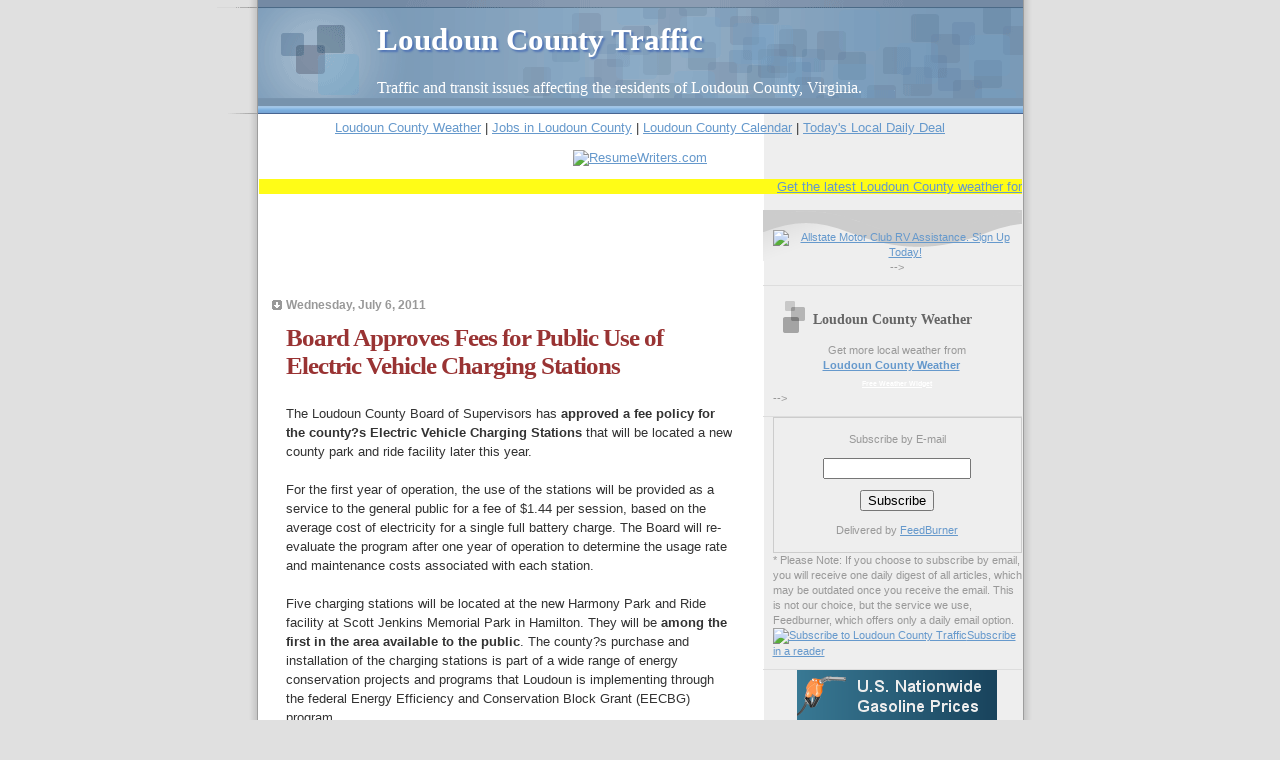

--- FILE ---
content_type: text/html; charset=UTF-8
request_url: https://www.loudouncountytraffic.com/2011/07/board-approves-fees-for-public-use-of.html
body_size: 17229
content:
<!DOCTYPE html>
<html dir='ltr' xmlns='http://www.w3.org/1999/xhtml' xmlns:b='http://www.google.com/2005/gml/b' xmlns:data='http://www.google.com/2005/gml/data' xmlns:expr='http://www.google.com/2005/gml/expr'>
<head>
<link href='https://www.blogger.com/static/v1/widgets/2944754296-widget_css_bundle.css' rel='stylesheet' type='text/css'/>
<meta content='X6a3ctlqfUQ7fQwdNxuzd9Uy4uFDiqw13z+R/E+EPjU=' name='verify-v1'/>
<meta content='text/html; charset=UTF-8' http-equiv='Content-Type'/>
<meta content='blogger' name='generator'/>
<link href='https://www.loudouncountytraffic.com/favicon.ico' rel='icon' type='image/x-icon'/>
<link href='http://www.loudouncountytraffic.com/2011/07/board-approves-fees-for-public-use-of.html' rel='canonical'/>
<link rel="alternate" type="application/atom+xml" title="Loudoun County Traffic - Atom" href="https://www.loudouncountytraffic.com/feeds/posts/default" />
<link rel="alternate" type="application/rss+xml" title="Loudoun County Traffic - RSS" href="https://www.loudouncountytraffic.com/feeds/posts/default?alt=rss" />
<link rel="service.post" type="application/atom+xml" title="Loudoun County Traffic - Atom" href="https://www.blogger.com/feeds/1291406004417515855/posts/default" />

<link rel="alternate" type="application/atom+xml" title="Loudoun County Traffic - Atom" href="https://www.loudouncountytraffic.com/feeds/6895452867892143769/comments/default" />
<!--Can't find substitution for tag [blog.ieCssRetrofitLinks]-->
<meta content='http://www.loudouncountytraffic.com/2011/07/board-approves-fees-for-public-use-of.html' property='og:url'/>
<meta content='Board Approves Fees for Public Use of Electric Vehicle Charging Stations' property='og:title'/>
<meta content='LOUDOUN COUNTY TRAFFIC - Transit and transportation news and views for Loudoun County, Va. Click here to visit www.LoudounCountyTraffic.com.' property='og:description'/>
<meta content='DESCRIPTION HERE' name='Loudoun County, Virginia traffic news and information and opinion about transit issues affecting Loudoun County.'/>
<meta content='KEYWORDS HERE' name='Loudoun County, Loudoun, Loudoun County Virginia, Va., traffic, transit,transportation,dulles rail, Loudon County, Lodoun County, VDOT, roads, congestion,dulles greenway,leesburg,ashburn,hamilton,dulles,sterling,Route 28,dulles toll road,brambleton, broad run,lucketts,purcelville,south riding'/>
<meta content='AUTHOR NAME HERE' name='Loudoun County Traffic'/>
<title>Board Approves Fees for Public Use of Electric Vehicle Charging Stations</title>
<meta content='4kRQ8vagEU7rzRPqWKvgI6qgO+THzjNjmR1a5bECzgY=' name='verify-v1'/>
<style id='page-skin-1' type='text/css'><!--
/*
* Blogger Template Style
* Name:     TicTac (Blueberry)
* Author:   Dan Cederholm
* URL:      www.simplebits.com
* Date:     1 March 2004
* Updated by: Blogger Team
*/
#navbar {height: 0px; visibility: hidden; display: none;}
/* Variable definitions
====================
<Variable name="textcolor" description="Text Color"
type="color" default="#333">
<Variable name="pagetitlecolor" description="Page Header Color"
type="color" default="#FFF">
<Variable name="datecolor" description="Date Header Color"
type="color" default="#999999">
<Variable name="titlecolor" description="Post Title Color"
type="color" default="#993333">
<Variable name="footercolor" description="Post Footer Color"
type="color" default="#999">
<Variable name="sidebartextcolor" description="Sidebar Text Color"
type="color" default="#999">
<Variable name="sidebarcolor" description="Sidebar Title Color"
type="color" default="#666">
<Variable name="linkcolor" description="Link Color"
type="color" default="#69c">
<Variable name="visitedlinkcolor" description="Visited Link Color"
type="color" default="#666699">
<Variable name="bodyfont" description="Text Font"
type="font"
default="normal normal 100% Verdana, sans-serif">
<Variable name="pagetitlefont" description="Page Header Font"
type="font" default="normal normal 100% 'Lucida Grande','Trebuchet MS'">
<Variable name="titlefont" description="Post Title Font"
type="font" default="normal bold 130% 'Lucida Grande','Trebuchet MS'">
<Variable name="sidebarheaderfont" description="Sidebar Title Font"
type="font" default="normal bold 130% 'Lucida Grande','Trebuchet MS'">
<Variable name="startSide" description="Start side in blog language"
type="automatic" default="left">
<Variable name="endSide" description="End side in blog language"
type="automatic" default="right">
*/
/* ---( page defaults )--- */
body {
margin: 0;
padding: 0;
font-size: small;
text-align: center;
color: #333333;
background: #e0e0e0;
}
blockquote {
margin-top: 0;
margin-right: 0;
margin-bottom: 0;
margin-left: 30px;
padding-top: 10px;
padding-right: 0;
padding-bottom: 0;
padding-left: 20px;
font-size: 88%;
line-height: 1.5em;
color: #666;
background: url(//www.blogblog.com/tictac_blue/quotes.gif) no-repeat top left;
}
blockquote p {
margin-top: 0;
}
abbr, acronym {
cursor: help;
font-style: normal;
border-bottom: 1px dotted;
}
code {
color: #996666;
}
hr {
display: none;
}
img {
border: none;
}
/* unordered list style */
ul {
list-style: none;
margin-left: 10px;
padding: 0;
}
li {
list-style: none;
padding-left: 14px;
margin-bottom: 3px;
background: url(//www.blogblog.com/tictac_blue/tictac_blue.gif) no-repeat left 6px;
}
/* links */
a:link {
color: #6699cc;
}
a:visited {
color: #666699;
}
a:hover {
color: #5B739C;
}
a:active {
color: #5B739C;
text-decoration: none;
}
/* ---( layout structure )---*/
#outer-wrapper {
width: 847px;
margin: 0px auto 0;
text-align: left;
font: normal normal 100% Verdana, sans-serif;
background: url(//www.blogblog.com/tictac_blue/tile_left.gif) repeat-y;
}
#content-wrapper {
margin-left: 42px; /* to avoid the border image */
width: 763px;
}
#main {
float: left;
width: 460px;
margin-top: 20px;
margin-right: 0;
margin-bottom: 0;
margin-left: 0;
padding-top: 0;
padding-right: 0;
padding-bottom: 0;
padding-left: 1em;
line-height: 1.5em;
word-wrap: break-word; /* fix for long text breaking sidebar float in IE */
overflow: hidden;     /* fix for long non-text content breaking IE sidebar float */
}
#sidebar {
float: right;
width: 259px;
padding-top: 20px;
padding-right: 0px;
padding-bottom: 0;
padding-left: 0;
font-size: 85%;
line-height: 1.4em;
color: #999999;
background: url(//www.blogblog.com/tictac_blue/sidebar_bg.gif) no-repeat left top;
word-wrap: break-word; /* fix for long text breaking sidebar float in IE */
overflow: hidden;     /* fix for long non-text content breaking IE sidebar float */
}
/* ---( header and site name )--- */
#header-wrapper {
width: 806px; height: 105px;
margin: 0;
padding: 0;
font: normal normal 121% 'Lucida Grande','Trebuchet MS';
background: #e0e0e0 url(//www.blogblog.com/tictac_blue/top_div_blue_left.gif) no-repeat left top;
}
#header {
margin: 0;
padding-top: 1px;
padding-right: 60px;
padding-bottom: 1px;
padding-left: 160px;
color: #FFFFFF;
background: url(//www.blogblog.com/tictac_blue/top_h1.gif) no-repeat bottom left;
}
#header h1 {
font-size: 200%;
text-shadow: #4F73B6 2px 2px 2px;
}
#header h1 a {
text-decoration: none;
color: #FFFFFF;
}
#header h1 a:hover {
color: #eee;
}
/* ---( main column )--- */
h2.date-header {
margin-top: 0;
padding-left: 14px;
font-size: 90%;
color: #999999;
background: url(//www.blogblog.com/tictac_blue/date_icon_blue.gif) no-repeat left 50%;
}
.post h3 {
margin-top: 0;
font: normal bold 190% 'Lucida Grande','Trebuchet MS';
letter-spacing: -1px;
color: #993333;
}
.post {
margin-top: 0;
margin-right: 0;
margin-bottom: 1.5em;
margin-left: 0;
padding-top: 0;
padding-right: 0;
padding-bottom: 1.5em;
padding-left: 14px;
border-bottom: 1px solid #ddd;
}
.post h3 a,
.post h3 a:visited {
color: #993333;
text-decoration: none;
}
.post-footer {
margin: 0;
padding-top: 0;
padding-right: 0;
padding-bottom: 0;
padding-left: 14px;
font-size: 88%;
color: #999999;
background: url(//www.blogblog.com/tictac_blue/tictac_grey.gif) no-repeat left 8px;
}
.post img {
padding: 6px;
border-top: 1px solid #ddd;
border-left: 1px solid #ddd;
border-bottom: 1px solid #c0c0c0;
border-right: 1px solid #c0c0c0;
}
.feed-links {
clear: both;
line-height: 2.5em;
}
#blog-pager-newer-link {
float: left;
}
#blog-pager-older-link {
float: right;
}
#blog-pager {
text-align: center;
}
/* comment styles */
#comments {
padding-top: 10px;
font-size: 85%;
line-height: 1.5em;
color: #666;
background: #eee url(//www.blogblog.com/tictac_blue/comments_curve.gif) no-repeat top left;
}
#comments h4 {
margin-top: 20px;
margin-right: 0;
margin-bottom: 15px;
margin-left: 0;
padding-top: 8px;
padding-right: 0;
padding-bottom: 0;
padding-left: 40px;
font-family: "Lucida Grande", "Trebuchet MS";
font-size: 130%;
color: #666;
background: url(//www.blogblog.com/tictac_blue/bubbles.gif) no-repeat 10px 0;
height: 29px !important; /* for most browsers */
height /**/:37px; /* for IE5/Win */
}
#comments ul {
margin-left: 0;
}
#comments li {
background: none;
padding-left: 0;
}
.comment-body {
padding-top: 0;
padding-right: 10px;
padding-bottom: 0;
padding-left: 25px;
background: url(//www.blogblog.com/tictac_blue/tictac_blue.gif) no-repeat 10px 5px;
}
.comment-body p {
margin-bottom: 0;
}
.comment-author {
margin-top: 4px;
margin-right: 0;
margin-bottom: 0;
margin-left: 0;
padding-top: 0;
padding-right: 10px;
padding-bottom: 0;
padding-left: 60px;
color: #999;
background: url(//www.blogblog.com/tictac_blue/comment_arrow_blue.gif) no-repeat 44px 2px;
}
.comment-footer {
border-bottom: 1px solid #ddd;
padding-bottom: 1em;
}
.deleted-comment {
font-style:italic;
color:gray;
}
/* ---( sidebar )--- */
.sidebar h2 {
margin-top: 0;
margin-right: 0;
margin-bottom: 0;
margin-left: 0;
padding-top: 25px;
padding-right: 0;
padding-bottom: 0;
padding-left: 40px;
font: normal bold 130% 'Lucida Grande','Trebuchet MS';
color: #666666;
height: 32px;
background: url(//www.blogblog.com/tictac_blue/sidebar_icon.gif) no-repeat 10px 15px;
height: 32px !important; /* for most browsers */
height /**/:57px; /* for IE5/Win */
}
.sidebar .widget {
margin: 0;
padding-top: 0;
padding-right: 0;
padding-bottom: 10px;
padding-left: 10px;
border-bottom: 1px solid #ddd;
}
.sidebar li {
background: url(//www.blogblog.com/tictac_blue/tictac_blue.gif) no-repeat left 5px;
}
.profile-textblock {
clear: both;
margin-left: 0;
}
.profile-img {
float: left;
margin-top: 0;
margin-right: 5px;
margin-bottom: 5px;
margin-left: 0;
border: 1px solid #ddd;
padding: 4px;
}
/* ---( footer )--- */
.clear { /* to fix IE6 padding-top issue */
clear: both;
}
#footer-wrapper {
margin: 0;
padding-top: 0;
padding-right: 0;
padding-bottom: 9px;
padding-left: 0;
font-size: 85%;
color: #ddd;
background: url(//www.blogblog.com/tictac_blue/bottom_sill.gif) no-repeat bottom left;
}
#footer {
margin: 0;
padding-top: 20px;
padding-right: 320px;
padding-bottom: 20px;
padding-left: 95px;
background: url(//www.blogblog.com/tictac_blue/bottom_sash_left.gif) no-repeat top left;
}
/** Page structure tweaks for layout editor wireframe */
body#layout #outer-wrapper,
body#layout #main,
body#layout #sidebar {
padding-top: 0;
margin-top: 0;
}
body#layout #outer-wrapper,
body#layout #content-wrapper {
width: 740px;
}
body#layout #sidebar {
margin-right: 0;
margin-bottom: 1em;
}
body#layout #header,
body#layout #footer,
body#layout #main {
padding: 0;
}
body#layout #content-wrapper {
margin: 0px;
}

--></style>
<link href='https://www.blogger.com/dyn-css/authorization.css?targetBlogID=1291406004417515855&amp;zx=a3a4619d-21d5-4f1a-aeb9-dc7a82135eca' media='none' onload='if(media!=&#39;all&#39;)media=&#39;all&#39;' rel='stylesheet'/><noscript><link href='https://www.blogger.com/dyn-css/authorization.css?targetBlogID=1291406004417515855&amp;zx=a3a4619d-21d5-4f1a-aeb9-dc7a82135eca' rel='stylesheet'/></noscript>
<meta name='google-adsense-platform-account' content='ca-host-pub-1556223355139109'/>
<meta name='google-adsense-platform-domain' content='blogspot.com'/>

<!-- data-ad-client=ca-pub-7359894215753155 -->

</head>
<body>
<div class='navbar section' id='navbar'><div class='widget Navbar' data-version='1' id='Navbar1'><script type="text/javascript">
    function setAttributeOnload(object, attribute, val) {
      if(window.addEventListener) {
        window.addEventListener('load',
          function(){ object[attribute] = val; }, false);
      } else {
        window.attachEvent('onload', function(){ object[attribute] = val; });
      }
    }
  </script>
<div id="navbar-iframe-container"></div>
<script type="text/javascript" src="https://apis.google.com/js/platform.js"></script>
<script type="text/javascript">
      gapi.load("gapi.iframes:gapi.iframes.style.bubble", function() {
        if (gapi.iframes && gapi.iframes.getContext) {
          gapi.iframes.getContext().openChild({
              url: 'https://www.blogger.com/navbar/1291406004417515855?po\x3d6895452867892143769\x26origin\x3dhttps://www.loudouncountytraffic.com',
              where: document.getElementById("navbar-iframe-container"),
              id: "navbar-iframe"
          });
        }
      });
    </script><script type="text/javascript">
(function() {
var script = document.createElement('script');
script.type = 'text/javascript';
script.src = '//pagead2.googlesyndication.com/pagead/js/google_top_exp.js';
var head = document.getElementsByTagName('head')[0];
if (head) {
head.appendChild(script);
}})();
</script>
</div></div>
<div id='outer-wrapper'><div id='wrap2'>
<!-- skip links for text browsers -->
<span id='skiplinks' style='display:none;'>
<a href='#main'>skip to main </a> |
      <a href='#sidebar'>skip to sidebar</a>
</span>
<div id='header-wrapper'>
<div class='header section' id='header'><div class='widget Header' data-version='1' id='Header1'>
<div id='header-inner'>
<div class='titlewrapper'>
<h1 class='title'>
<a href='https://www.loudouncountytraffic.com/'>
Loudoun County Traffic
</a>
</h1>
</div>
<div class='descriptionwrapper'>
<p class='description'><span>Traffic and transit issues affecting the residents of Loudoun County, Virginia.</span></p>
</div>
</div>
</div></div>
</div>
<div id='content-wrapper'>
<div id='crosscol-wrapper' style='text-align:center'>
<div class='crosscol section' id='crosscol'><div class='widget Text' data-version='1' id='Text2'>
<div class='widget-content'>
<br/><center><a href="http://www.loudouncountyweather.com/">Loudoun County Weather</a> | <a href="http://www.jobsinloudouncounty.com/">Jobs in Loudoun County</a> | <a href="http://www.loudouncountycalendar.com/">Loudoun County Calendar</a> | <a href="http://local.amazon.com/northern-virginia?tag=persnet-20">Today's Local Daily Deal</a><br/><br/></center>
</div>
<div class='clear'></div>
</div><div class='widget HTML' data-version='1' id='HTML7'>
<div class='widget-content'>
<a target="_blank" href="https://shareasale.com/r.cfm?b=181101&amp;u=403779&amp;m=22886&amp;urllink=&amp;afftrack="><img src="https://static.shareasale.com/image/468x60v5.gif" border="0" alt="ResumeWriters.com" /></a>



<!--
<iframe src="http://rcm-na.amazon-adsystem.com/e/cm?t=persnet-20&o=1&p=48&l=ur1&category=gifts&banner=078RJBDZXHMBSD8S0482&f=ifr&linkID=QFTL7Y36FEVCEILQ" width="728" height="90" scrolling="no" border="0" marginwidth="0" style="border:none;" frameborder="0"></iframe>


<a target="_blank" href="http://www.shareasale.com/r.cfm?b=649552&amp;u=403779&amp;m=49310&amp;urllink=&amp;afftrack="><img src="http://static.shareasale.com/image/49310/iPhone6_Plus_728x90.jpg" border="0" alt="Shop Custom iPhone 6 Cases " /></a>

<a target="_blank" href="http://www.shareasale.com/r.cfm?b=649552&u=403779&m=49310&urllink=&afftrack="><img src="http://www.shareasale.com/image/49310/iPhone6_Plus_728x90.jpg" alt="Shop Custom iPhone 6 Cases " border="0" /></a>

<a target="_blank" href="http://www.shareasale.com/r.cfm?b=539510&u=403779&m=49310&urllink=&afftrack="><img src="http://www.shareasale.com/image/49310/teesCustom_728x90.jpg" border="0" /></a>


<a target="_blank" href="http://www.shareasale.com/r.cfm?b=334346&u=403779&m=11424&urllink=&afftrack="><img src="http://www.shareasale.com/image/11424/v120_OnlineRed_10Off_728x90.jpg" alt="Sign up for LifeLock today and receive 10% off!" border="0" /></a>

<a href="http://www.shopify.com/?ref=entrepreneur" target="new"><img src="http://cdn.shopify.com/assets/images/affiliates-badges-banners/icons/728x90.jpg?1391125392" /></a>

<a href="http://mhlnk.com/016A9AEC" target="_blank"><img src="http://media.markethealth.com/bannerServer.php?type=image&amp;ad_id=3743&amp;aid=292144" border="0" /></a>

<img src="http://a469f86f2c4d7d3e4b7f-3f02ffdc850d37204766cc649811792f.r47.cf1.rackcdn.com/1850_fmr-728x90.gif" width="728" height="90" border="0" />

<iframe src="http://rcm.amazon.com/e/cm?t=persnet-20&o=1&p=48&l=ur1&category=automotive&banner=1RFPP433RM54SE062N02&f=ifr" width="728" height="90" scrolling="no" border="0" marginwidth="0" style="border:none;" frameborder="0"></iframe>

<center><a target="_blank" href="http://www.shareasale.com/r.cfm?b=318133&u=403779&m=22286&urllink=&afftrack="><img src="http://www.shareasale.com/image/22286/728x90-d1_01.jpg" alt="Order Dance DVD Instruction" border="0" /></a> </center>

<center><a target="_blank" href="http://www.shareasale.com/r.cfm?b=440517&u=403779&m=26462&urllink=&afftrack="><img src="http://www.shareasale.com/image/26462/728x90_rsa_2_11_00.gif" alt="Allstate Motor Club Roadside Advantage. Sign Up Today!" border="0" /></a>

<a href="http://click.linksynergy.com/fs-bin/click?id=LvRGsP4PShk&offerid=206969.10000833&type=4&subid=0"><img alt="Emergency Essentials/BePrepared" border="0" src="http://beprepared.com/images/art/LS72890autokitaugust2011.jpg" /></a><img border="0" width="1" height="1" src="http://ad.linksynergy.com/fs-bin/show?id=LvRGsP4PShk&amp;bids=206969.10000833&amp;type=4&amp;subid=0" />

<a target="_blank" href="http://www.shareasale.com/r.cfm?b=439990&u=403779&m=26462&urllink=&afftrack="><img src="http://www.shareasale.com/image/26462/728x90_counton_anim.gif" alt="Allstate Motor Club Roadside Assistance. Sign Up Today!" border="0" /></a></center>

-->
</div>
<div class='clear'></div>
</div><div class='widget HTML' data-version='1' id='HTML5'>
<div class='widget-content'>
<p>
<marquee behavior="scroll" direction="left" onmouseover="this.stop()" onmouseout="this.start()" scrollamount="4" bgcolor="#FFFC17">   

<a href="http://www.LoudounCountyWeather.com" target="blank">Get the latest Loudoun County weather forecast</a> 
&nbsp;&nbsp;&nbsp;&nbsp;&nbsp;&nbsp;&nbsp;&nbsp;&nbsp;&nbsp;&nbsp;&nbsp; 

<a href="https://rover.ebay.com/rover/1/711-53200-19255-0/1?icep_id=114&ipn=icep&toolid=20004&campid=5337741045&mpre=http%3A%2F%2Fdeals.ebay.com%2F">Save Big -- Check Out the "Daily Deals" on eBay -- Don't Miss Out!</a>  
&nbsp;&nbsp;&nbsp;&nbsp;&nbsp;&nbsp;&nbsp;&nbsp;&nbsp;&nbsp;&nbsp;&nbsp;

<a href="http://alert.loudoun.gov" target="blank">Alert Loudoun -- sign up for alerts from Loudoun County Government</a>  
&nbsp;&nbsp;&nbsp;&nbsp;&nbsp;&nbsp;&nbsp;&nbsp;&nbsp;&nbsp;&nbsp;&nbsp;

<a href="http://jobsinloudouncounty.com" target="blank">Looking for a job in Loudoun County? Find a job here in Loudoun!</a>  
&nbsp;&nbsp;&nbsp;&nbsp;&nbsp;&nbsp;&nbsp;&nbsp;&nbsp;&nbsp;&nbsp;&nbsp;

<a href="https://amzn.to/2HNKfWS" target="blank">Save Big -- Check Out Today's "Daily Deals" on Amazon -- Don't Miss Out!</a>  
&nbsp;&nbsp;&nbsp;&nbsp;&nbsp;&nbsp;&nbsp;&nbsp;&nbsp;&nbsp;&nbsp;&nbsp;

</marquee>
<p></p></p>
</div>
<div class='clear'></div>
</div></div>
</div>
<div id='main-wrapper'>
<div class='main section' id='main'><div class='widget HTML' data-version='1' id='HTML9'>
<div class='widget-content'>
<script type="text/javascript"><!--
google_ad_client = "ca-pub-7359894215753155";
google_ad_host = "pub-1556223355139109";
/* 468x60, created 2/12/08 */
google_ad_slot = "3397366099";
google_ad_width = 468;
google_ad_height = 60;
//-->
</script>
<script type="text/javascript" src="//pagead2.googlesyndication.com/pagead/show_ads.js">
</script>
</div>
<div class='clear'></div>
</div><div class='widget Blog' data-version='1' id='Blog1'>
<div class='blog-posts hfeed'>

          <div class="date-outer">
        
<h2 class='date-header'><span>Wednesday, July 6, 2011</span></h2>

          <div class="date-posts">
        
<div class='post-outer'>
<div class='post hentry'>
<a name='6895452867892143769'></a>
<h3 class='post-title entry-title'>
Board Approves Fees for Public Use of Electric Vehicle Charging Stations
</h3>
<div class='post-header'>
<div class='post-header-line-1'></div>
</div>
<div class='post-body entry-content' id='post-body-6895452867892143769'>
The Loudoun County Board of Supervisors has<strong> approved a fee policy for the county?s Electric Vehicle Charging Stations</strong> that will be located a new county park and ride facility later this year.&nbsp; &nbsp;<br />&nbsp; <br />For the first year of operation, the use of the stations will be provided as a service to the general public for a fee of $1.44 per session, based on the average cost of electricity for a single full battery charge. The Board will re-evaluate the program after one year of operation to determine the usage rate and maintenance costs associated with each station.&nbsp; &nbsp;<br />&nbsp; <br />Five charging stations will be located at the new Harmony Park&nbsp;and Ride facility at Scott Jenkins Memorial Park in Hamilton. They will be <strong>among the first in the area available to the public</strong>. The county?s purchase and installation of the charging stations is part of a wide range of energy conservation projects and programs that Loudoun is implementing through the federal Energy Efficiency and Conservation Block Grant (EECBG) program.&nbsp; <br />&nbsp; <br />Also as part of the EECBG program, the county is installing 24 energy-efficient LED light fixtures with solar arrays at the Harmony Park and Ride lot.&nbsp; &nbsp;<br />&nbsp; <br />More information about the county?s energy programs, including the Loudoun County Energy Strategy, is online at <a href="http://www.loudoun.gov/energy">www.loudoun.gov/energy</a>.
<div style='clear: both;'></div>
</div>
<div class='post-footer'>
<div class='post-footer-line post-footer-line-1'><div class='post-share-buttons goog-inline-block'>
<a class='goog-inline-block share-button sb-email' href='https://www.blogger.com/share-post.g?blogID=1291406004417515855&postID=6895452867892143769&target=email' target='_blank' title='Email This'><span class='share-button-link-text'>Email This</span></a><a class='goog-inline-block share-button sb-blog' href='https://www.blogger.com/share-post.g?blogID=1291406004417515855&postID=6895452867892143769&target=blog' onclick='window.open(this.href, "_blank", "height=270,width=475"); return false;' target='_blank' title='BlogThis!'><span class='share-button-link-text'>BlogThis!</span></a><a class='goog-inline-block share-button sb-twitter' href='https://www.blogger.com/share-post.g?blogID=1291406004417515855&postID=6895452867892143769&target=twitter' target='_blank' title='Share to X'><span class='share-button-link-text'>Share to X</span></a><a class='goog-inline-block share-button sb-facebook' href='https://www.blogger.com/share-post.g?blogID=1291406004417515855&postID=6895452867892143769&target=facebook' onclick='window.open(this.href, "_blank", "height=430,width=640"); return false;' target='_blank' title='Share to Facebook'><span class='share-button-link-text'>Share to Facebook</span></a><a class='goog-inline-block share-button sb-pinterest' href='https://www.blogger.com/share-post.g?blogID=1291406004417515855&postID=6895452867892143769&target=pinterest' target='_blank' title='Share to Pinterest'><span class='share-button-link-text'>Share to Pinterest</span></a>
</div>
<span class='post-comment-link'>
</span>
<span class='post-icons'>
<span class='item-action'>
<a href='https://www.blogger.com/email-post/1291406004417515855/6895452867892143769' title='Email Post'>
<img alt="" class="icon-action" height="13" src="//img1.blogblog.com/img/icon18_email.gif" width="18">
</a>
</span>
<span class='item-control blog-admin pid-199915143'>
<a href='https://www.blogger.com/post-edit.g?blogID=1291406004417515855&postID=6895452867892143769&from=pencil' title='Edit Post'>
<img alt='' class='icon-action' height='18' src='https://resources.blogblog.com/img/icon18_edit_allbkg.gif' width='18'/>
</a>
</span>
</span>
<span class='post-author vcard'>
Posted by
<span class='fn'>admin</span>
</span>
<span class='post-timestamp'>
at
<a class='timestamp-link' href='https://www.loudouncountytraffic.com/2011/07/board-approves-fees-for-public-use-of.html' rel='bookmark' title='permanent link'><abbr class='published' title='2011-07-06T12:23:00-04:00'>12:23&#8239;PM</abbr></a>
</span>
<span class='post-labels'>
</span>
</div>
<div class='post-footer-line post-footer-line-2'></div>
<div class='post-footer-line post-footer-line-3'></div>
</div>
</div>
<div class='comments' id='comments'>
<a name='comments'></a>
<h4>No comments:</h4>
<div id='Blog1_comments-block-wrapper'>
<dl class='avatar-comment-indent' id='comments-block'>
</dl>
</div>
<p class='comment-footer'>
<div class='comment-form'>
<a name='comment-form'></a>
<h4 id='comment-post-message'>Post a Comment</h4>
<p>
</p>
<a href='https://www.blogger.com/comment/frame/1291406004417515855?po=6895452867892143769&hl=en&saa=85391&origin=https://www.loudouncountytraffic.com' id='comment-editor-src'></a>
<iframe allowtransparency='true' class='blogger-iframe-colorize blogger-comment-from-post' frameborder='0' height='410px' id='comment-editor' name='comment-editor' src='' width='100%'></iframe>
<script src='https://www.blogger.com/static/v1/jsbin/2830521187-comment_from_post_iframe.js' type='text/javascript'></script>
<script type='text/javascript'>
      BLOG_CMT_createIframe('https://www.blogger.com/rpc_relay.html');
    </script>
</div>
</p>
</div>
</div>
<div class='inline-ad'>
<script type="text/javascript"><!--
google_ad_client="pub-7359894215753155";
google_ad_host="pub-1556223355139109";
google_ad_width=234;
google_ad_height=60;
google_ad_format="234x60_as";
google_ad_type="text_image";
google_ad_host_channel="0001";
google_color_border="FFFFFF";
google_color_bg="FFFFFF";
google_color_link="333333";
google_color_url="993333";
google_color_text="999999";
//--></script>
<script type="text/javascript" src="//pagead2.googlesyndication.com/pagead/show_ads.js">
</script>
</div>

        </div></div>
      
</div>
<div class='blog-pager' id='blog-pager'>
<span id='blog-pager-newer-link'>
<a class='blog-pager-newer-link' href='https://www.loudouncountytraffic.com/2011/07/breaking-news-phase-two-of-silver-line.html' id='Blog1_blog-pager-newer-link' title='Newer Post'>Newer Post</a>
</span>
<span id='blog-pager-older-link'>
<a class='blog-pager-older-link' href='https://www.loudouncountytraffic.com/2011/07/supervisors-to-consider-proposal-from.html' id='Blog1_blog-pager-older-link' title='Older Post'>Older Post</a>
</span>
<a class='home-link' href='https://www.loudouncountytraffic.com/'>Home</a>
</div>
<div class='clear'></div>
<div class='post-feeds'>
<div class='feed-links'>
Subscribe to:
<a class='feed-link' href='https://www.loudouncountytraffic.com/feeds/6895452867892143769/comments/default' target='_blank' type='application/atom+xml'>Post Comments (Atom)</a>
</div>
</div>
</div></div>
</div>
<div id='sidebar-wrapper'>
<div class='sidebar section' id='sidebar'><div class='widget HTML' data-version='1' id='HTML4'>
<div class='widget-content'>
<center>
<a target="_blank" href="http://www.shareasale.com/r.cfm?b=440493&u=403779&m=26462&urllink=&afftrack="><img src="https://lh3.googleusercontent.com/blogger_img_proxy/AEn0k_uGmLHSW9J2AAy1eV4wjkFfMOUZEkrMKUBlhuil15SR8VFMD-wxFeneGklHAVn3aM7qHq7618tqTxICTEUjVP6r6e_U1kGyZpxDxhrbAi_WTZdLCPhrZey73CVkMI-i2LXCsiOw=s0-d" alt="Allstate Motor Club RV Assistance. Sign Up Today!" border="0"></a>
<center>



<!-- COMMENT OUT
<a target="_blank" href="http://www.shareasale.com/r.cfm?b=577006&u=403779&m=24293&urllink=&afftrack="><img src="http://www.shareasale.com/image/24293/180x150-GMWC-Generic.jpg" alt="180x150 banner" border="0" /></a>


<a target="_blank" href="http://www.shareasale.com/r.cfm?b=202944&u=403779&m=24293&urllink=&afftrack="><img src="http://www.shareasale.com/image/24293/250x250_Save10.jpg" alt="Gold Medal Wine Coupon" border="0" /></a>

<a href="http://www.shareasale.com/m-pr.cfm?merchantID=17261&userID=403779&productID=465798515" target="_blank"><img alt="" src="http://www.juicedhybrid.com/v/vspfiles/photos/TotalECO-2T.jpg" border="0" /><br />Total Eco Car Care Products - $54.99</a><br />Retail Price: $64.99<br /><span style="color:red">You Save: $10.00</span>


<a href="http://click.linksynergy.com/fs-bin/click?id=LvRGsP4PShk&offerid=270707.7&type=4&subid=0"><img alt="Check Your VIN Instantly - VinAudit.com" border="0" src="http://www.vinaudit.com/links/ad-250x250.jpg" /></a><img border="0" width="1" height="1" src="http://ad.linksynergy.com/fs-bin/show?id=LvRGsP4PShk&amp;bids=270707.7&amp;type=4&amp;subid=0" />


<a target="_blank" href="http://www.shareasale.com/r.cfm?b=264674&u=403779&m=28761&urllink=&afftrack="><img src="http://www.shareasale.com/image/28761/180x150_2_grey.jpg" border="0" /></a>

<a href="http://track.markethealth.com/SHRa" target="_blank"><img src="http://media.go2speed.org/brand/files/mhinternal/404/1275517151229450477.200x200.gif" width="200" height="200" border="0" /></a><img src="http://track.markethealth.com/aff_i?offer_id=404&aff_id=281398&file_id=5134&tiny_url=1" width="1" height="1" />

<a href="http://pprnet.quality478.hop.clickbank.net"><img src="http://www.Vinalert.com/images/300x250-v2.jpg" width="90%" height="90%"/></a></center>


<a target="_blank" href="http://www.shareasale.com/r.cfm?b=264673&u=403779&m=28761&urllink=&afftrack="><img src="http://www.shareasale.com/image/28761/180x150_2_00.jpg" border="0" /></a>
END COMMENT OUT --></center>

--></center>
</div>
<div class='clear'></div>
</div><div class='widget HTML' data-version='1' id='HTML17'>
<h2 class='title'>Loudoun County Weather</h2>
<div class='widget-content'>
<center>Get more local weather from<br /> <a href="http://www.loudouncountyweather.com" target="blank"><b>Loudoun County Weather</b></a><b>
&nbsp;
&nbsp;
<a href="http://www.showmyweather.com/" title="Show My Weather Forecast" onclick="window.open(this.href);return(false);"><script type="text/javascript" src="//www.showmyweather.com/weather_widget.php?int=0&amp;type=js&amp;country=us&amp;state=Virginia&amp;city=Leesburg&amp;smallicon=1&amp;current=1&amp;forecast=1&amp;background_color=ffffff&amp;color=000000&amp;width=175&amp;padding=10&amp;border_width=1&amp;border_color=000000&amp;font_size=11&amp;font_family=Verdana&amp;showicons=1&amp;measure=F&amp;d=2014-09-18"></script></a><div style="width:197px;text-align:center;font-size:0.6em;margin-top:0.5em;"><a href="http://www.showmyweather.com/widget/"><font color="white">Free Weather Widget</font></a></div></b></center>

<!-- COMMENT OUT
&nbsp;
<div style="width:220px; height:150px;">
    <object type="application/x-shockwave-flash" data="http://swf.yowindow.com/yowidget3.swf" width="220" height="150">
    	<param name="movie" value="http://swf.yowindow.com/yowidget3.swf"/>
    	<param name="allowfullscreen" value="true"/>
    	<param name="wmode" value="opaque"/>
    	<param name="bgcolor" value="#FFFFFF"/>
    	<param name="flashvars" 
    	value="location_id=gn:4769125&amp;location_name=Leesburg,%20Va.%20Weather&amp;time_format=12&amp;unit_system=us&amp;background=#FFFFFF&amp;copyright_bar=false"
    />
        <a href="http://WeatherScreenSaver.com?client=widget&amp;link=copyright"
        style="width:220px;height:150px;display: block;text-indent: -50000px;font-size: 0px;background:#DDF url(http://yowindow.com/img/logo.png) no-repeat scroll 50% 50%;"
        >HTML weather</a>
    </object>
</div>
<div style="width: 220px; height: 15px; font-size: 14px; font-family: Arial,Helvetica,sans-serif;">
	<span style="float:left;"><a target="_top" href="http://WeatherScreenSaver.com?client=widget&amp;link=copyright" style="color: #2fa900; font-weight:bold; text-decoration:none;" title="HTML weather">YoWindow.com</a></span>
	<span style="float:right; color:#888888;"><a href="http://www.weather.gov" style="color: #2fa900; text-decoration:none;">NWS</a></span>
</div>



<!-- COMMENT OUT

<center></center>
<center>
<embed width="200" height="20" autostart="false" src="http://www.erh.noaa.gov/lwx/podcasts/mp3/WBCSAFNW1.mp3"/></embed>
<p>
<a href="http://www.loudouncountyweather.com" target="blank">Loudoun County Weather</a>


<embed showcontrols="1" pluginspage="http://www.microsoft.com/windows/windowsmedia/download/" width="200" src="http://www.erh.noaa.gov/nwr/lwx/WBCSAFNW1.mp3" autostart="0" height="50" 
type="application/x-mplayer2"> </embed>
END COMMENT OUT -->

-->
</div>
<div class='clear'></div>
</div><div class='widget HTML' data-version='1' id='HTML8'>
<div class='widget-content'>
<form action="http://www.feedburner.com/fb/a/emailverify" style="border:1px solid #ccc;padding:3px;text-align:center;" target="popupwindow" method="post" onsubmit="window.open('http://www.feedburner.com/fb/a/emailverifySubmit?feedId=1038902', 'popupwindow', 'scrollbars=yes,width=550,height=520');return true"><p>Subscribe by E-mail</p><p><input style="width:140px" name="email" type="text"/></p><input value="http://feeds.feedburner.com/~e?ffid=1038902" name="url" type="hidden"/><input value="Loudoun County Traffic" name="title" type="hidden"/><input value="en_US" name="loc" type="hidden"/><input value="Subscribe" type="submit"/><p>Delivered by <a href="http://www.feedburner.com" target="_blank">FeedBurner</a></p></form>

* Please Note: If you choose to subscribe by email, you will receive one daily digest of all articles, which may be outdated once you receive the email. This is not our choice, but the service we use, Feedburner, which offers only a daily email option.
<br />
<a href="http://feeds.feedburner.com/LoudounCountyTraffic" rel="alternate" title="Subscribe to Loudoun County Traffic by RSS" type="application/rss+xml"><img alt="Subscribe to Loudoun County Traffic" style="border:0" src="https://lh3.googleusercontent.com/blogger_img_proxy/AEn0k_udJEAEg1tzL7J5HNjJ9yV_bCe_3VmQs6BU4A8jHPh0ELoV9NuAAWh5WhPwaZ7vgQqpJZgBNsF7n3E5k_upzOBp5vMTemCVgpwY9apsM9Q0eMOsinujf-XdUpSD-Q=s0-d"></a><a href="http://feeds.feedburner.com/LoudounCountyTraffic" rel="alternate" title="Subscribe to my feed" type="application/rss+xml">Subscribe in a reader</a>

<!--
<p><a href="http://add.my.yahoo.com/rss?url=http://feeds.feedburner.com/LoudounCountyTraffic" title="Loudoun County Traffic"><img alt="Subscribe to Loudoun County Traffic with Yahoo" style="border:0" src="http://us.i1.yimg.com/us.yimg.com/i/us/my/addtomyyahoo4.gif"/></a></p>

<p><a href="http://fusion.google.com/add?feedurl=http://feeds.feedburner.com/LoudounCountyTraffic"><img width="104" style="border:0" alt="Add Loudoun County Traffic to your Google Reader" src="http://buttons.googlesyndication.com/fusion/add.gif" height="17"/></a></p>
-->

<!-- MoFuse SMS Widget Code Start -->
<script type="text/javascript">
<!--
mf_sid=11326;
mf_style_bgcolor='FBFBFB';
mf_style_color='333333';
mf_style_border='333333';
//-->
</script>
<script src="//sms.mofuse.com/widget.js" type="text/javascript"></script>
<!-- MoFuse SMS Widget Code End -->
</div>
<div class='clear'></div>
</div><div class='widget HTML' data-version='1' id='HTML13'>
<div class='widget-content'>
<center><script target="blank" src="//www.gas-cost.net/widget.php?lang=en" type="text/javascript">
</script></center>
</div>
<div class='clear'></div>
</div><div class='widget HTML' data-version='1' id='HTML2'>
<div class='widget-content'>
<center><a href="http://www.VirginiaGasPrices.com" target="blank"><img border="0" width="120" src="https://lh3.googleusercontent.com/blogger_img_proxy/AEn0k_s9wytv5sWst3klriQdw936VqdfLAbY6mM3NL0Mxr4koZxkIFR9R69wfeaAXtvjYTvTHjlrCipmm1tFnU_t9WtKyB21Z2HxhuDDc9ZmTVQFiwDPn282fREZbQkx=s0-d" height="90"></a></center>

<!-- Start GasBuddy Code -->
<table width="100%"><tr><td style="font-family:Times New Roman; font-weight:bold; font-size:16px;" align="center">Lowest Gas Prices in<span id="tenlowest_title">&nbsp;Ashburn, Leesburg, Sterling</span></td></tr><tr><td id="gasbuddy_11291" align="center">
<script language="JavaScript" src="//df.gasbuddy.com/feed.df?k=tLOkQa/nrZVv2vWbVYgVM7VQeZMkO4bLSg9PFMKbZ0unHU2cdzs%2Bw7m5chO/ArXzebV9ceosCf5jv35b5ItKKUfGgexU8U7X4rkihY8rA%2BQ%3D&amp;i=11291" type="text/javascript"></script>
<!-- GasBuddy links are required by the terms of service. Removal may result in termination of service. Please contact GasBuddy support if you wish to make changes. -->
</td></tr><tr><td style="font-family:Times New Roman; font-weight:bold; font-size:11px;" align="center"><b><a id="a_sitenm" href="http://www.VirginiaGasPrices.com" target="_blank"><span id="site_lnk">Virginia Gas Prices</span></a>&nbsp;provided by <a href="http://www.GasBuddy.com" target="_blank">GasBuddy.com</a></b></td></tr></table>
<!-- End GasBuddy Code -->
<br />
Compare prices with the <span style="font-weight:bold;">MapQuest Gas Price Finder</span>.
<p>
<a href="http://gasprices.mapquest.com/station/us/va/ashburn/20147">Ashburn</a> Gas Prices
<br />
<a href="http://gasprices.mapquest.com/station/us/va/leesburg/20175">Leesburg</a> Gas Prices</p>
</div>
<div class='clear'></div>
</div><div class='widget Feed' data-version='1' id='Feed7'>
<h2>VDOT Northern Va. News Releases</h2>
<div class='widget-content' id='Feed7_feedItemListDisplay'>
<span style='filter: alpha(25); opacity: 0.25;'>
<a href='http://www.virginiadot.org/newsroom/northern_virginia/default.xml'>Loading...</a>
</span>
</div>
<div class='clear'></div>
</div><div class='widget AdSense' data-version='1' id='AdSense1'>
<div class='widget-content'>
<script type="text/javascript"><!--
google_ad_client="pub-7359894215753155";
google_ad_host="pub-1556223355139109";
google_ad_width=200;
google_ad_height=200;
google_ad_format="200x200_as";
google_ad_type="text_image";
google_ad_host_channel="0001+S0006+L0001";
google_color_border="FFFFFF";
google_color_bg="FFFFFF";
google_color_link="333333";
google_color_url="993333";
google_color_text="999999";
//--></script>
<script type="text/javascript" src="//pagead2.googlesyndication.com/pagead/show_ads.js">
</script>
<div class='clear'></div>
</div>
</div><div class='widget Feed' data-version='1' id='Feed1'>
<h2>Loudoun County Traffic - Google News</h2>
<div class='widget-content' id='Feed1_feedItemListDisplay'>
<span style='filter: alpha(25); opacity: 0.25;'>
<a href='http://news.google.com/news?source=ig&hl=en&um=1&tab=wn&q=loudoun+county+traffic&ie=UTF-8&scoring=n&output=rss'>Loading...</a>
</span>
</div>
<div class='clear'></div>
</div><div class='widget Feed' data-version='1' id='Feed3'>
<h2>Traffic News Inside NoVa</h2>
<div class='widget-content' id='Feed3_feedItemListDisplay'>
<span style='filter: alpha(25); opacity: 0.25;'>
<a href='http://www.insidenova.com/isn/rss/cat_traffic/'>Loading...</a>
</span>
</div>
<div class='clear'></div>
</div><div class='widget AdSense' data-version='1' id='AdSense4'>
<div class='widget-content'>
<script type="text/javascript"><!--
google_ad_client="pub-7359894215753155";
google_ad_host="pub-1556223355139109";
google_ad_width=160;
google_ad_height=600;
google_ad_format="160x600_as";
google_ad_type="text_image";
google_ad_host_channel="0001+S0004+L0001";
google_color_border="FFFFFF";
google_color_bg="FFFFFF";
google_color_link="333333";
google_color_url="993333";
google_color_text="999999";
//--></script>
<script type="text/javascript" src="//pagead2.googlesyndication.com/pagead/show_ads.js">
</script>
<div class='clear'></div>
</div>
</div><div class='widget LinkList' data-version='1' id='LinkList1'>
<h2>Traffic/Transportation Links</h2>
<div class='widget-content'>
<ul>
<li><a href='http://www.ctb.virginia.gov/default.asp'>Commonwealth Transportation Board</a></li>
<li><a href='http://www.co.loudoun.va.us/commute/index.htm'>Commuting Options</a></li>
<li><a href='http://www.loudoun.gov/Default.aspx?tabid=1730'>Current Loudoun County Traffic Incidents</a></li>
<li><a href='http://www.traffic.com/Washington-DC-Traffic/Washington-DC-Traffic-Reports.html'>D.C. Traffic, Road Closures and Alerts</a></li>
<li><a href='http://blog.washingtonpost.com/getthere/'>Dr. Gridlock</a></li>
<li><a href='http://datatrans.blogspot.com/'>Dulles Area Transportation Association</a></li>
<li><a href='http://www.dullesmetro.com/'>Dulles Corridor Metrorail Project</a></li>
<li><a href='http://www.mwaa.com/corridor'>Dulles Corridor Project</a></li>
<li><a href='http://www.dullescorridorrail.com/'>Dulles Corridor Rail</a></li>
<li><a href='http://www.dullesgreenway.com/cgi-bin/dghome.cfm'>Dulles Greenway</a></li>
<li><a href='http://www.washingtonairports.com/Rail/DullesRail.htm'>Dulles Rail - Washington Airports Task Force</a></li>
<li><a href='http://www.co.loudoun.va.us/bus/index.htm'>Loudoun County Commuter Bus Service</a></li>
<li><a href='http://www.co.loudoun.va.us/transportation/planning.htm'>Loudoun County Highway and Transportation Planning</a></li>
<li><a href='http://www.co.loudoun.va.us/transportation/office.htm'>Loudoun County Office of Transportation Services</a></li>
<li><a href='http://511virginia.org/RoadConditions.aspx?j=Loudoun+(County)&r=1'>Loudoun County Road Conditions</a></li>
<li><a href='http://www.co.loudoun.va.us/transportation/ctp.htm'>Loudoun County Transportation Plan</a></li>
<li><a href='http://www.co.loudoun.va.us/cor/ppt.htm#decal'>Loudoun County Vehicle Decals</a></li>
<li><a href='http://www.mwcog.org/transportation/'>Metropolitan Washington Council of Governments - Transportation</a></li>
<li><a href='http://www.nvta.org/'>Northern Virginia Transportation Alliance</a></li>
<li><a href='http://www.thenovaauthority.org/'>Northern Virginia Transportation Authority</a></li>
<li><a href='http://www.thinkoutsidethecar.org/'>Northern Virginia Transportation Commision</a></li>
<li><a href='http://www.co.loudoun.va.us/bus/prlot.htm'>Park and Ride Lots</a></li>
<li><a href='http://www.28freeway.com/'>Route 28 Public/Private Partnership</a></li>
<li><a href='http://www.safevahighways.org/'>Safe Virginia Highways</a></li>
<li><a href='http://www.trafficland.com/'>Traffic Land</a></li>
<li><a href='http://511virginia.org/'>Va. 511</a></li>
<li><a href='http://virginiadot.org/projects/district-projects.asp?ID=9'>VDOT Northern Virginia Construction Projects</a></li>
<li><a href='http://virginiadot.org/travel/eoc-main.asp'>VDOT Road Alerts</a></li>
<li><a href='http://www.trafficland.com/#'>VDOT Traffic Cameras</a></li>
<li><a href='http://www.drpt.virginia.gov/default.aspx'>Virginia Department of Rail and Public Transportation</a></li>
<li><a href='http://www.dmv.org/'>Virginia DMV</a></li>
<li><a href='http://www.dmvnow.com/webdoc/safety/index.asp'>Virginia DMV - Highway Safety Office</a></li>
<li><a href='http://www.virginiadot.org/default_flash.asp'>Virginia DOT</a></li>
<li><a href='http://www.virginiahotlanes.com/'>Virginia HOT Lanes</a></li>
<li><a href='http://www.virginiadot.org/projects/HOT_main.asp'>Virginia HOT Lanes - VDOT</a></li>
<li><a href='http://virginiaits.blogspot.com/'>Virginia Intelligent Transportation Systems</a></li>
<li><a href='http://www.vmt.org/'>Virginia Museum of Transportation</a></li>
<li><a href='http://www.vatransit.org/index.cfm'>Virginia Regional Transit</a></li>
<li><a href='http://www.vatransit.org/info_loudoun.htm'>Virginia Regional Transit - Loudoun County</a></li>
<li><a href='http://www.transportation.virginia.gov/'>Virginia Secretary of Transportation</a></li>
<li><a href='http://www.apta.com/links/state_local/va.cfm'>Virginia Transit Links</a></li>
<li><a href='http://vtrc.virginiadot.org/'>Virginia Transportation Research Council</a></li>
<li><a href='http://www.itstimevirginia.org/index.aspx?bhcp=1'>Virginians for Better Transportation</a></li>
<li><a href='http://www.wmata.com/'>WMATA (Metro)</a></li>
</ul>
<div class='clear'></div>
</div>
</div><div class='widget Feed' data-version='1' id='Feed6'>
<h2>Metro News</h2>
<div class='widget-content' id='Feed6_feedItemListDisplay'>
<span style='filter: alpha(25); opacity: 0.25;'>
<a href='http://wmata.com/about_metro/news/rss/pressreleases_new.xml?nocache'>Loading...</a>
</span>
</div>
<div class='clear'></div>
</div><div class='widget BlogArchive' data-version='1' id='BlogArchive1'>
<h2>Blog Archive</h2>
<div class='widget-content'>
<div id='ArchiveList'>
<div id='BlogArchive1_ArchiveList'>
<select id='BlogArchive1_ArchiveMenu'>
<option value=''>Blog Archive</option>
<option value='https://www.loudouncountytraffic.com/2019/07/'>July (1)</option>
<option value='https://www.loudouncountytraffic.com/2019/06/'>June (1)</option>
<option value='https://www.loudouncountytraffic.com/2019/05/'>May (2)</option>
<option value='https://www.loudouncountytraffic.com/2019/04/'>April (1)</option>
<option value='https://www.loudouncountytraffic.com/2019/03/'>March (1)</option>
<option value='https://www.loudouncountytraffic.com/2019/02/'>February (1)</option>
<option value='https://www.loudouncountytraffic.com/2019/01/'>January (1)</option>
<option value='https://www.loudouncountytraffic.com/2018/12/'>December (1)</option>
<option value='https://www.loudouncountytraffic.com/2018/11/'>November (1)</option>
<option value='https://www.loudouncountytraffic.com/2018/10/'>October (5)</option>
<option value='https://www.loudouncountytraffic.com/2018/09/'>September (3)</option>
<option value='https://www.loudouncountytraffic.com/2018/08/'>August (2)</option>
<option value='https://www.loudouncountytraffic.com/2018/07/'>July (4)</option>
<option value='https://www.loudouncountytraffic.com/2018/06/'>June (6)</option>
<option value='https://www.loudouncountytraffic.com/2018/02/'>February (4)</option>
<option value='https://www.loudouncountytraffic.com/2018/01/'>January (1)</option>
<option value='https://www.loudouncountytraffic.com/2017/12/'>December (4)</option>
<option value='https://www.loudouncountytraffic.com/2017/11/'>November (1)</option>
<option value='https://www.loudouncountytraffic.com/2017/10/'>October (1)</option>
<option value='https://www.loudouncountytraffic.com/2017/09/'>September (7)</option>
<option value='https://www.loudouncountytraffic.com/2017/08/'>August (9)</option>
<option value='https://www.loudouncountytraffic.com/2017/07/'>July (9)</option>
<option value='https://www.loudouncountytraffic.com/2017/06/'>June (14)</option>
<option value='https://www.loudouncountytraffic.com/2017/05/'>May (4)</option>
<option value='https://www.loudouncountytraffic.com/2017/04/'>April (3)</option>
<option value='https://www.loudouncountytraffic.com/2017/03/'>March (3)</option>
<option value='https://www.loudouncountytraffic.com/2017/02/'>February (2)</option>
<option value='https://www.loudouncountytraffic.com/2017/01/'>January (4)</option>
<option value='https://www.loudouncountytraffic.com/2016/12/'>December (4)</option>
<option value='https://www.loudouncountytraffic.com/2016/11/'>November (2)</option>
<option value='https://www.loudouncountytraffic.com/2016/10/'>October (3)</option>
<option value='https://www.loudouncountytraffic.com/2016/09/'>September (6)</option>
<option value='https://www.loudouncountytraffic.com/2016/08/'>August (9)</option>
<option value='https://www.loudouncountytraffic.com/2016/07/'>July (5)</option>
<option value='https://www.loudouncountytraffic.com/2016/06/'>June (11)</option>
<option value='https://www.loudouncountytraffic.com/2016/05/'>May (6)</option>
<option value='https://www.loudouncountytraffic.com/2016/04/'>April (4)</option>
<option value='https://www.loudouncountytraffic.com/2016/03/'>March (9)</option>
<option value='https://www.loudouncountytraffic.com/2016/02/'>February (3)</option>
<option value='https://www.loudouncountytraffic.com/2016/01/'>January (10)</option>
<option value='https://www.loudouncountytraffic.com/2015/12/'>December (4)</option>
<option value='https://www.loudouncountytraffic.com/2015/11/'>November (5)</option>
<option value='https://www.loudouncountytraffic.com/2015/10/'>October (11)</option>
<option value='https://www.loudouncountytraffic.com/2015/09/'>September (5)</option>
<option value='https://www.loudouncountytraffic.com/2015/08/'>August (8)</option>
<option value='https://www.loudouncountytraffic.com/2015/07/'>July (6)</option>
<option value='https://www.loudouncountytraffic.com/2015/06/'>June (10)</option>
<option value='https://www.loudouncountytraffic.com/2015/05/'>May (10)</option>
<option value='https://www.loudouncountytraffic.com/2015/04/'>April (11)</option>
<option value='https://www.loudouncountytraffic.com/2015/03/'>March (17)</option>
<option value='https://www.loudouncountytraffic.com/2015/02/'>February (6)</option>
<option value='https://www.loudouncountytraffic.com/2015/01/'>January (11)</option>
<option value='https://www.loudouncountytraffic.com/2014/12/'>December (5)</option>
<option value='https://www.loudouncountytraffic.com/2014/11/'>November (12)</option>
<option value='https://www.loudouncountytraffic.com/2014/10/'>October (11)</option>
<option value='https://www.loudouncountytraffic.com/2014/09/'>September (17)</option>
<option value='https://www.loudouncountytraffic.com/2014/08/'>August (10)</option>
<option value='https://www.loudouncountytraffic.com/2014/07/'>July (6)</option>
<option value='https://www.loudouncountytraffic.com/2014/06/'>June (12)</option>
<option value='https://www.loudouncountytraffic.com/2014/05/'>May (25)</option>
<option value='https://www.loudouncountytraffic.com/2014/04/'>April (16)</option>
<option value='https://www.loudouncountytraffic.com/2014/03/'>March (13)</option>
<option value='https://www.loudouncountytraffic.com/2014/02/'>February (9)</option>
<option value='https://www.loudouncountytraffic.com/2014/01/'>January (8)</option>
<option value='https://www.loudouncountytraffic.com/2013/12/'>December (7)</option>
<option value='https://www.loudouncountytraffic.com/2013/11/'>November (11)</option>
<option value='https://www.loudouncountytraffic.com/2013/10/'>October (22)</option>
<option value='https://www.loudouncountytraffic.com/2013/09/'>September (9)</option>
<option value='https://www.loudouncountytraffic.com/2013/08/'>August (17)</option>
<option value='https://www.loudouncountytraffic.com/2013/07/'>July (22)</option>
<option value='https://www.loudouncountytraffic.com/2013/06/'>June (19)</option>
<option value='https://www.loudouncountytraffic.com/2013/05/'>May (12)</option>
<option value='https://www.loudouncountytraffic.com/2013/04/'>April (16)</option>
<option value='https://www.loudouncountytraffic.com/2013/03/'>March (16)</option>
<option value='https://www.loudouncountytraffic.com/2013/02/'>February (10)</option>
<option value='https://www.loudouncountytraffic.com/2013/01/'>January (20)</option>
<option value='https://www.loudouncountytraffic.com/2012/12/'>December (16)</option>
<option value='https://www.loudouncountytraffic.com/2012/11/'>November (18)</option>
<option value='https://www.loudouncountytraffic.com/2012/10/'>October (19)</option>
<option value='https://www.loudouncountytraffic.com/2012/09/'>September (28)</option>
<option value='https://www.loudouncountytraffic.com/2012/08/'>August (23)</option>
<option value='https://www.loudouncountytraffic.com/2012/07/'>July (15)</option>
<option value='https://www.loudouncountytraffic.com/2012/06/'>June (13)</option>
<option value='https://www.loudouncountytraffic.com/2012/05/'>May (20)</option>
<option value='https://www.loudouncountytraffic.com/2012/04/'>April (18)</option>
<option value='https://www.loudouncountytraffic.com/2012/03/'>March (18)</option>
<option value='https://www.loudouncountytraffic.com/2012/02/'>February (15)</option>
<option value='https://www.loudouncountytraffic.com/2012/01/'>January (19)</option>
<option value='https://www.loudouncountytraffic.com/2011/12/'>December (29)</option>
<option value='https://www.loudouncountytraffic.com/2011/11/'>November (18)</option>
<option value='https://www.loudouncountytraffic.com/2011/10/'>October (19)</option>
<option value='https://www.loudouncountytraffic.com/2011/09/'>September (14)</option>
<option value='https://www.loudouncountytraffic.com/2011/08/'>August (11)</option>
<option value='https://www.loudouncountytraffic.com/2011/07/'>July (31)</option>
<option value='https://www.loudouncountytraffic.com/2011/06/'>June (27)</option>
<option value='https://www.loudouncountytraffic.com/2011/05/'>May (33)</option>
<option value='https://www.loudouncountytraffic.com/2011/04/'>April (34)</option>
<option value='https://www.loudouncountytraffic.com/2011/03/'>March (21)</option>
<option value='https://www.loudouncountytraffic.com/2011/02/'>February (21)</option>
<option value='https://www.loudouncountytraffic.com/2011/01/'>January (34)</option>
<option value='https://www.loudouncountytraffic.com/2010/12/'>December (29)</option>
<option value='https://www.loudouncountytraffic.com/2010/11/'>November (26)</option>
<option value='https://www.loudouncountytraffic.com/2010/10/'>October (35)</option>
<option value='https://www.loudouncountytraffic.com/2010/09/'>September (39)</option>
<option value='https://www.loudouncountytraffic.com/2010/08/'>August (43)</option>
<option value='https://www.loudouncountytraffic.com/2010/07/'>July (33)</option>
<option value='https://www.loudouncountytraffic.com/2010/06/'>June (38)</option>
<option value='https://www.loudouncountytraffic.com/2010/05/'>May (61)</option>
<option value='https://www.loudouncountytraffic.com/2010/04/'>April (31)</option>
<option value='https://www.loudouncountytraffic.com/2010/03/'>March (26)</option>
<option value='https://www.loudouncountytraffic.com/2010/02/'>February (30)</option>
<option value='https://www.loudouncountytraffic.com/2010/01/'>January (13)</option>
<option value='https://www.loudouncountytraffic.com/2009/12/'>December (11)</option>
<option value='https://www.loudouncountytraffic.com/2009/11/'>November (18)</option>
<option value='https://www.loudouncountytraffic.com/2009/10/'>October (19)</option>
<option value='https://www.loudouncountytraffic.com/2009/09/'>September (26)</option>
<option value='https://www.loudouncountytraffic.com/2009/08/'>August (15)</option>
<option value='https://www.loudouncountytraffic.com/2009/07/'>July (27)</option>
<option value='https://www.loudouncountytraffic.com/2009/06/'>June (15)</option>
<option value='https://www.loudouncountytraffic.com/2009/05/'>May (15)</option>
<option value='https://www.loudouncountytraffic.com/2009/04/'>April (17)</option>
<option value='https://www.loudouncountytraffic.com/2009/03/'>March (12)</option>
<option value='https://www.loudouncountytraffic.com/2009/02/'>February (18)</option>
<option value='https://www.loudouncountytraffic.com/2009/01/'>January (23)</option>
<option value='https://www.loudouncountytraffic.com/2008/12/'>December (13)</option>
<option value='https://www.loudouncountytraffic.com/2008/11/'>November (9)</option>
<option value='https://www.loudouncountytraffic.com/2008/10/'>October (6)</option>
<option value='https://www.loudouncountytraffic.com/2008/09/'>September (15)</option>
<option value='https://www.loudouncountytraffic.com/2008/08/'>August (21)</option>
<option value='https://www.loudouncountytraffic.com/2008/07/'>July (24)</option>
<option value='https://www.loudouncountytraffic.com/2008/06/'>June (11)</option>
<option value='https://www.loudouncountytraffic.com/2008/05/'>May (15)</option>
<option value='https://www.loudouncountytraffic.com/2008/04/'>April (11)</option>
<option value='https://www.loudouncountytraffic.com/2008/03/'>March (15)</option>
<option value='https://www.loudouncountytraffic.com/2008/02/'>February (37)</option>
<option value='https://www.loudouncountytraffic.com/2008/01/'>January (27)</option>
<option value='https://www.loudouncountytraffic.com/2007/12/'>December (8)</option>
<option value='https://www.loudouncountytraffic.com/2007/11/'>November (9)</option>
<option value='https://www.loudouncountytraffic.com/2007/10/'>October (9)</option>
<option value='https://www.loudouncountytraffic.com/2007/09/'>September (9)</option>
<option value='https://www.loudouncountytraffic.com/2007/08/'>August (24)</option>
<option value='https://www.loudouncountytraffic.com/2007/07/'>July (22)</option>
</select>
</div>
</div>
<div class='clear'></div>
</div>
</div><div class='widget HTML' data-version='1' id='HTML15'>
<h2 class='title'>Loudoun County Traffic Time</h2>
<div class='widget-content'>
<center><script src="//www.clocklink.com/embed.js"></script><script language="JavaScript" type="text/javascript">obj=new Object;obj.clockfile="0032-white.swf";obj.TimeZone="EST";obj.width=180;obj.height=180;obj.wmode="transparent";showClock(obj);</script></center>
</div>
<div class='clear'></div>
</div><div class='widget Text' data-version='1' id='Text4'>
<h2 class='title'>Contact Us</h2>
<div class='widget-content'>
<span style="font-weight: bold;">Telephone</span>: <span class="phonenumber ">571-248-1908</span>                                   <div id="container" class="container"><script>var Phonebooth = {}; (function() {     Phonebooth.domain = 'loudouncountytraffic.phonebooth.com';     Phonebooth.free = true; })(); </script>  <script type="text/javascript"> var zenbox_params = { 	url : "phonebooth.zendesk.com",     hide_tab: true }; </script> <style type="text/css">@import url('//assets0.zendesk.com/external/zenbox/overlay.css');</style> <script type="text/javascript" src="https://assets0.zendesk.com/external/zenbox/overlay.js"></script><div id="zenbox_overlay" style="display: none;"> </div>             </div><span style="font-weight: bold;">E-mail</span>: <a href="mailto:LoudounCountyTraffic@hotmail.com">LoudounCountyTraffic@hotmail.com</a><br />
</div>
<div class='clear'></div>
</div><div class='widget HTML' data-version='1' id='HTML3'>
<div class='widget-content'>
<center><iframe scrolling="no" frameborder="0" width="160" marginheight="0" src="http://widget.quantcast.com/LoudounCountyTraffic.com/8" height="60" marginwidth="0"></iframe></center>
</div>
<div class='clear'></div>
</div></div>
</div>
<!-- spacer for skins that want sidebar and main to be the same height-->
<div class='clear'>&#160;</div>
</div>
<!-- end content-wrapper -->
<div id='footer-wrapper'>
<div class='footer section' id='footer'><div class='widget HTML' data-version='1' id='HTML21'>
<div class='widget-content'>
<p>
<center><div><a href="http://www.Twitter.com/LoudounCounty" target="_blank"><img src="https://lh3.googleusercontent.com/blogger_img_proxy/AEn0k_t1tLiRDAyntfPlna1Y1MYYv0NVMT5mLYWWRTPpb79k8cU0lCwDA-BgTRQiFDy1RWugH9cj7TGm65mOIu6H1aAAg9X7BYxfH6mny7_EP0g33nZATLRgXZc=s0-d" alt="For Loudoun County News, Sports, Traffic and Weather, follow Loudoun County on Twitter" title="Loudoun County on Twitter" style="border: 0px"></a></div></center><p></p></p>
</div>
<div class='clear'></div>
</div><div class='widget Image' data-version='1' id='Image1'>
<div class='widget-content'>
<a href='http://JobsInLoudounCounty.com'>
<img alt='' height='64' id='Image1_img' src='https://blogger.googleusercontent.com/img/b/R29vZ2xl/AVvXsEjjpAxiaCD4x2Lfc0SZKgoAgPdKaBpf2orFnN1Cr-KiFGO9aPZAZ0hhoiqT3Rtu9ORyybMIiPenOcaq1r8544T93lRHCYWDjrG6Z6kOWWdPIR3mKulLYhGs6BcLiF3uJAgBiQvk7hNmxsY/s740/Banner3_black_and_blue.GIF' width='472'/>
</a>
<br/>
</div>
<div class='clear'></div>
</div><div class='widget HTML' data-version='1' id='HTML22'>
<div class='widget-content'>
<script type="text/javascript">
<!--
sas598tabidvalue = '403779';
sas598tabafftrackvalue = '';
// -->
</script>
<script type="text/javascript" charset="ISO-8859-1" src="//widgets.shareasale.com/14440/598.js?u=403779">
</script><p></p>
</div>
<div class='clear'></div>
</div><div class='widget HTML' data-version='1' id='HTML6'>
<div class='widget-content'>
<script type="text/javascript">
var gaJsHost = (("https:" == document.location.protocol) ? "https://ssl." : "http://www.");
document.write(unescape("%3Cscript src='" + gaJsHost + "google-analytics.com/ga.js' type='text/javascript'%3E%3C/script%3E"));
</script>
<script type="text/javascript">
var pageTracker = _gat._getTracker("UA-1423254-32");
pageTracker._initData();
pageTracker._trackPageview();
</script>
</div>
<div class='clear'></div>
</div><div class='widget HTML' data-version='1' id='HTML14'>
<div class='widget-content'>
<p>
<p>
<p>
<p>
<p>
<p>
<script src="//widgets.clearspring.com/o/481872dcc4c49ed8/49261c9e71f02a38/481872fab07f1396/aa9b2c70/widget.js" type="text/javascript"></script>
<p></p></p></p></p></p></p></p>
</div>
<div class='clear'></div>
</div></div>
</div>
</div></div>
<!-- end outer-wrapper -->
<!-- Start Quantcast tag -->
<script src="//edge.quantserve.com/quant.js" type="text/javascript"></script>
<script type='text/javascript'>_qacct="p-7807gnwTdoZJc";quantserve();</script>
<noscript>
<a href='http://www.quantcast.com/p-7807gnwTdoZJc' target='_blank'><img alt="Quantcast" border="0" height="1" src="https://lh3.googleusercontent.com/blogger_img_proxy/AEn0k_vGu6JVlVAVcjMl37NDL4sna6Db7CZOs6YHKQIOK2DAz6mDxKL5n2Apg0SP5UOEoKgg4YkeWdifP6LpdBc6BUsCYlqrATtD0yvwAjSnfnwYK9pZ4croqy70=s0-d" style="display: none;" width="1"></a>
</noscript>
<!-- End Quantcast tag -->

<script type="text/javascript" src="https://www.blogger.com/static/v1/widgets/3845888474-widgets.js"></script>
<script type='text/javascript'>
window['__wavt'] = 'AOuZoY4wh8b3ffttr9Q73wEAZRb-Z-8z6A:1768622169931';_WidgetManager._Init('//www.blogger.com/rearrange?blogID\x3d1291406004417515855','//www.loudouncountytraffic.com/2011/07/board-approves-fees-for-public-use-of.html','1291406004417515855');
_WidgetManager._SetDataContext([{'name': 'blog', 'data': {'blogId': '1291406004417515855', 'title': 'Loudoun County Traffic', 'url': 'https://www.loudouncountytraffic.com/2011/07/board-approves-fees-for-public-use-of.html', 'canonicalUrl': 'http://www.loudouncountytraffic.com/2011/07/board-approves-fees-for-public-use-of.html', 'homepageUrl': 'https://www.loudouncountytraffic.com/', 'searchUrl': 'https://www.loudouncountytraffic.com/search', 'canonicalHomepageUrl': 'http://www.loudouncountytraffic.com/', 'blogspotFaviconUrl': 'https://www.loudouncountytraffic.com/favicon.ico', 'bloggerUrl': 'https://www.blogger.com', 'hasCustomDomain': true, 'httpsEnabled': true, 'enabledCommentProfileImages': true, 'gPlusViewType': 'FILTERED_POSTMOD', 'adultContent': false, 'analyticsAccountNumber': 'UA-1423254-32', 'encoding': 'UTF-8', 'locale': 'en', 'localeUnderscoreDelimited': 'en', 'languageDirection': 'ltr', 'isPrivate': false, 'isMobile': false, 'isMobileRequest': false, 'mobileClass': '', 'isPrivateBlog': false, 'isDynamicViewsAvailable': true, 'feedLinks': '\x3clink rel\x3d\x22alternate\x22 type\x3d\x22application/atom+xml\x22 title\x3d\x22Loudoun County Traffic - Atom\x22 href\x3d\x22https://www.loudouncountytraffic.com/feeds/posts/default\x22 /\x3e\n\x3clink rel\x3d\x22alternate\x22 type\x3d\x22application/rss+xml\x22 title\x3d\x22Loudoun County Traffic - RSS\x22 href\x3d\x22https://www.loudouncountytraffic.com/feeds/posts/default?alt\x3drss\x22 /\x3e\n\x3clink rel\x3d\x22service.post\x22 type\x3d\x22application/atom+xml\x22 title\x3d\x22Loudoun County Traffic - Atom\x22 href\x3d\x22https://www.blogger.com/feeds/1291406004417515855/posts/default\x22 /\x3e\n\n\x3clink rel\x3d\x22alternate\x22 type\x3d\x22application/atom+xml\x22 title\x3d\x22Loudoun County Traffic - Atom\x22 href\x3d\x22https://www.loudouncountytraffic.com/feeds/6895452867892143769/comments/default\x22 /\x3e\n', 'meTag': '', 'adsenseClientId': 'ca-pub-7359894215753155', 'adsenseHostId': 'ca-host-pub-1556223355139109', 'adsenseHasAds': true, 'adsenseAutoAds': false, 'boqCommentIframeForm': true, 'loginRedirectParam': '', 'isGoogleEverywhereLinkTooltipEnabled': true, 'view': '', 'dynamicViewsCommentsSrc': '//www.blogblog.com/dynamicviews/4224c15c4e7c9321/js/comments.js', 'dynamicViewsScriptSrc': '//www.blogblog.com/dynamicviews/2dfa401275732ff9', 'plusOneApiSrc': 'https://apis.google.com/js/platform.js', 'disableGComments': true, 'interstitialAccepted': false, 'sharing': {'platforms': [{'name': 'Get link', 'key': 'link', 'shareMessage': 'Get link', 'target': ''}, {'name': 'Facebook', 'key': 'facebook', 'shareMessage': 'Share to Facebook', 'target': 'facebook'}, {'name': 'BlogThis!', 'key': 'blogThis', 'shareMessage': 'BlogThis!', 'target': 'blog'}, {'name': 'X', 'key': 'twitter', 'shareMessage': 'Share to X', 'target': 'twitter'}, {'name': 'Pinterest', 'key': 'pinterest', 'shareMessage': 'Share to Pinterest', 'target': 'pinterest'}, {'name': 'Email', 'key': 'email', 'shareMessage': 'Email', 'target': 'email'}], 'disableGooglePlus': true, 'googlePlusShareButtonWidth': 0, 'googlePlusBootstrap': '\x3cscript type\x3d\x22text/javascript\x22\x3ewindow.___gcfg \x3d {\x27lang\x27: \x27en\x27};\x3c/script\x3e'}, 'hasCustomJumpLinkMessage': false, 'jumpLinkMessage': 'Read more', 'pageType': 'item', 'postId': '6895452867892143769', 'pageName': 'Board Approves Fees for Public Use of Electric Vehicle Charging Stations', 'pageTitle': 'Loudoun County Traffic: Board Approves Fees for Public Use of Electric Vehicle Charging Stations', 'metaDescription': ''}}, {'name': 'features', 'data': {}}, {'name': 'messages', 'data': {'edit': 'Edit', 'linkCopiedToClipboard': 'Link copied to clipboard!', 'ok': 'Ok', 'postLink': 'Post Link'}}, {'name': 'template', 'data': {'name': 'custom', 'localizedName': 'Custom', 'isResponsive': false, 'isAlternateRendering': false, 'isCustom': true}}, {'name': 'view', 'data': {'classic': {'name': 'classic', 'url': '?view\x3dclassic'}, 'flipcard': {'name': 'flipcard', 'url': '?view\x3dflipcard'}, 'magazine': {'name': 'magazine', 'url': '?view\x3dmagazine'}, 'mosaic': {'name': 'mosaic', 'url': '?view\x3dmosaic'}, 'sidebar': {'name': 'sidebar', 'url': '?view\x3dsidebar'}, 'snapshot': {'name': 'snapshot', 'url': '?view\x3dsnapshot'}, 'timeslide': {'name': 'timeslide', 'url': '?view\x3dtimeslide'}, 'isMobile': false, 'title': 'Board Approves Fees for Public Use of Electric Vehicle Charging Stations', 'description': 'LOUDOUN COUNTY TRAFFIC - Transit and transportation news and views for Loudoun County, Va. Click here to visit www.LoudounCountyTraffic.com.', 'url': 'https://www.loudouncountytraffic.com/2011/07/board-approves-fees-for-public-use-of.html', 'type': 'item', 'isSingleItem': true, 'isMultipleItems': false, 'isError': false, 'isPage': false, 'isPost': true, 'isHomepage': false, 'isArchive': false, 'isLabelSearch': false, 'postId': 6895452867892143769}}]);
_WidgetManager._RegisterWidget('_NavbarView', new _WidgetInfo('Navbar1', 'navbar', document.getElementById('Navbar1'), {}, 'displayModeFull'));
_WidgetManager._RegisterWidget('_HeaderView', new _WidgetInfo('Header1', 'header', document.getElementById('Header1'), {}, 'displayModeFull'));
_WidgetManager._RegisterWidget('_TextView', new _WidgetInfo('Text2', 'crosscol', document.getElementById('Text2'), {}, 'displayModeFull'));
_WidgetManager._RegisterWidget('_HTMLView', new _WidgetInfo('HTML7', 'crosscol', document.getElementById('HTML7'), {}, 'displayModeFull'));
_WidgetManager._RegisterWidget('_HTMLView', new _WidgetInfo('HTML5', 'crosscol', document.getElementById('HTML5'), {}, 'displayModeFull'));
_WidgetManager._RegisterWidget('_HTMLView', new _WidgetInfo('HTML9', 'main', document.getElementById('HTML9'), {}, 'displayModeFull'));
_WidgetManager._RegisterWidget('_BlogView', new _WidgetInfo('Blog1', 'main', document.getElementById('Blog1'), {'cmtInteractionsEnabled': false, 'lightboxEnabled': true, 'lightboxModuleUrl': 'https://www.blogger.com/static/v1/jsbin/4049919853-lbx.js', 'lightboxCssUrl': 'https://www.blogger.com/static/v1/v-css/828616780-lightbox_bundle.css'}, 'displayModeFull'));
_WidgetManager._RegisterWidget('_HTMLView', new _WidgetInfo('HTML4', 'sidebar', document.getElementById('HTML4'), {}, 'displayModeFull'));
_WidgetManager._RegisterWidget('_HTMLView', new _WidgetInfo('HTML17', 'sidebar', document.getElementById('HTML17'), {}, 'displayModeFull'));
_WidgetManager._RegisterWidget('_HTMLView', new _WidgetInfo('HTML8', 'sidebar', document.getElementById('HTML8'), {}, 'displayModeFull'));
_WidgetManager._RegisterWidget('_HTMLView', new _WidgetInfo('HTML13', 'sidebar', document.getElementById('HTML13'), {}, 'displayModeFull'));
_WidgetManager._RegisterWidget('_HTMLView', new _WidgetInfo('HTML2', 'sidebar', document.getElementById('HTML2'), {}, 'displayModeFull'));
_WidgetManager._RegisterWidget('_FeedView', new _WidgetInfo('Feed7', 'sidebar', document.getElementById('Feed7'), {'title': 'VDOT Northern Va. News Releases', 'showItemDate': false, 'showItemAuthor': false, 'feedUrl': 'http://www.virginiadot.org/newsroom/northern_virginia/default.xml', 'numItemsShow': 3, 'loadingMsg': 'Loading...', 'openLinksInNewWindow': true, 'useFeedWidgetServ': 'true'}, 'displayModeFull'));
_WidgetManager._RegisterWidget('_AdSenseView', new _WidgetInfo('AdSense1', 'sidebar', document.getElementById('AdSense1'), {}, 'displayModeFull'));
_WidgetManager._RegisterWidget('_FeedView', new _WidgetInfo('Feed1', 'sidebar', document.getElementById('Feed1'), {'title': 'Loudoun County Traffic - Google News', 'showItemDate': true, 'showItemAuthor': true, 'feedUrl': 'http://news.google.com/news?source\x3dig\x26hl\x3den\x26um\x3d1\x26tab\x3dwn\x26q\x3dloudoun+county+traffic\x26ie\x3dUTF-8\x26scoring\x3dn\x26output\x3drss', 'numItemsShow': 5, 'loadingMsg': 'Loading...', 'openLinksInNewWindow': true, 'useFeedWidgetServ': 'true'}, 'displayModeFull'));
_WidgetManager._RegisterWidget('_FeedView', new _WidgetInfo('Feed3', 'sidebar', document.getElementById('Feed3'), {'title': 'Traffic News Inside NoVa', 'showItemDate': true, 'showItemAuthor': false, 'feedUrl': 'http://www.insidenova.com/isn/rss/cat_traffic/', 'numItemsShow': 3, 'loadingMsg': 'Loading...', 'openLinksInNewWindow': false, 'useFeedWidgetServ': 'true'}, 'displayModeFull'));
_WidgetManager._RegisterWidget('_AdSenseView', new _WidgetInfo('AdSense4', 'sidebar', document.getElementById('AdSense4'), {}, 'displayModeFull'));
_WidgetManager._RegisterWidget('_LinkListView', new _WidgetInfo('LinkList1', 'sidebar', document.getElementById('LinkList1'), {}, 'displayModeFull'));
_WidgetManager._RegisterWidget('_FeedView', new _WidgetInfo('Feed6', 'sidebar', document.getElementById('Feed6'), {'title': 'Metro News', 'showItemDate': true, 'showItemAuthor': false, 'feedUrl': 'http://wmata.com/about_metro/news/rss/pressreleases_new.xml?nocache', 'numItemsShow': 3, 'loadingMsg': 'Loading...', 'openLinksInNewWindow': true, 'useFeedWidgetServ': 'true'}, 'displayModeFull'));
_WidgetManager._RegisterWidget('_BlogArchiveView', new _WidgetInfo('BlogArchive1', 'sidebar', document.getElementById('BlogArchive1'), {'languageDirection': 'ltr', 'loadingMessage': 'Loading\x26hellip;'}, 'displayModeFull'));
_WidgetManager._RegisterWidget('_HTMLView', new _WidgetInfo('HTML15', 'sidebar', document.getElementById('HTML15'), {}, 'displayModeFull'));
_WidgetManager._RegisterWidget('_TextView', new _WidgetInfo('Text4', 'sidebar', document.getElementById('Text4'), {}, 'displayModeFull'));
_WidgetManager._RegisterWidget('_HTMLView', new _WidgetInfo('HTML3', 'sidebar', document.getElementById('HTML3'), {}, 'displayModeFull'));
_WidgetManager._RegisterWidget('_HTMLView', new _WidgetInfo('HTML21', 'footer', document.getElementById('HTML21'), {}, 'displayModeFull'));
_WidgetManager._RegisterWidget('_ImageView', new _WidgetInfo('Image1', 'footer', document.getElementById('Image1'), {'resize': false}, 'displayModeFull'));
_WidgetManager._RegisterWidget('_HTMLView', new _WidgetInfo('HTML22', 'footer', document.getElementById('HTML22'), {}, 'displayModeFull'));
_WidgetManager._RegisterWidget('_HTMLView', new _WidgetInfo('HTML6', 'footer', document.getElementById('HTML6'), {}, 'displayModeFull'));
_WidgetManager._RegisterWidget('_HTMLView', new _WidgetInfo('HTML14', 'footer', document.getElementById('HTML14'), {}, 'displayModeFull'));
</script>
</body>
</html>

--- FILE ---
content_type: text/html; charset=utf-8
request_url: https://www.google.com/recaptcha/api2/aframe
body_size: 248
content:
<!DOCTYPE HTML><html><head><meta http-equiv="content-type" content="text/html; charset=UTF-8"></head><body><script nonce="Bci5DW8Z8OEX7E_nxbCiyw">/** Anti-fraud and anti-abuse applications only. See google.com/recaptcha */ try{var clients={'sodar':'https://pagead2.googlesyndication.com/pagead/sodar?'};window.addEventListener("message",function(a){try{if(a.source===window.parent){var b=JSON.parse(a.data);var c=clients[b['id']];if(c){var d=document.createElement('img');d.src=c+b['params']+'&rc='+(localStorage.getItem("rc::a")?sessionStorage.getItem("rc::b"):"");window.document.body.appendChild(d);sessionStorage.setItem("rc::e",parseInt(sessionStorage.getItem("rc::e")||0)+1);localStorage.setItem("rc::h",'1768622173682');}}}catch(b){}});window.parent.postMessage("_grecaptcha_ready", "*");}catch(b){}</script></body></html>

--- FILE ---
content_type: text/javascript; charset=utf-8
request_url: https://df.gasbuddy.com/feed.df?k=tLOkQa/nrZVv2vWbVYgVM7VQeZMkO4bLSg9PFMKbZ0unHU2cdzs%2Bw7m5chO/ArXzebV9ceosCf5jv35b5ItKKUfGgexU8U7X4rkihY8rA%2BQ%3D&i=11291
body_size: 487
content:
var gb_script;gb_script = document.createElement('script');gb_script.src = 'https://df.gasbuddy.com/feed.df?k=tLOkQa%2fnrZVv2vWbVYgVM7VQeZMkO4bLSg9PFMKbZ0unHU2cdzs%2bw7m5chO%2fArXzebV9ceosCf5jv35b5ItKKUfGgexU8U7X4rkihY8rA%2bQ%3d&i=11291&url=' + encodeURIComponent(document.location.href.replace('http://','').replace('https://','').replace('ftp://','').replace('www.',''));gb_script.type = 'text/javascript';gb_script.defer = true;var head = document.getElementsByTagName('head').item(0);head.appendChild(gb_script);

--- FILE ---
content_type: text/javascript; charset=utf-8
request_url: https://df.gasbuddy.com/feed.df?k=tLOkQa%2fnrZVv2vWbVYgVM7VQeZMkO4bLSg9PFMKbZ0unHU2cdzs%2bw7m5chO%2fArXzebV9ceosCf5jv35b5ItKKUfGgexU8U7X4rkihY8rA%2bQ%3d&i=11291&url=loudouncountytraffic.com%2F2011%2F07%2Fboard-approves-fees-for-public-use-of.html
body_size: 3140
content:
var attCell = document.getElementById("gasbuddy_11291").parentNode.parentNode.lastElementChild.firstElementChild;if (attCell) { var links = attCell.getElementsByTagName("a");for (var idx = 0; idx < links.length; idx++) {links[idx].setAttribute("rel", "nofollow");}}var gb_TableStyle, gb_TableWidth, gb_HeaderTextColor, gb_HeaderBackgroundColor, gb_HeaderTextAlignment, gb_TableBodyTextColor, gb_TableBodyBackgroundColor, gb_TableBodyTextAlignment, gb_FontFamily, gb_FontSize, gb_BorderType, gb_BorderStyle, gb_BorderSize, gb_BorderColor, gb_use_css, gb_use_other,gb_ShowHideTme;var gb_table_class, gb_header_tr_class, gb_header_td_class, gb_body_tr_class, gb_body_td_class;gb_use_css = 'n';gb_use_other = 'y';gb_TableStyle = '4';gb_TableWidth = '250';gb_HeaderTextColor = '#000000';gb_HeaderBackgroundColor = '#cccccc';gb_HeaderTextAlignment = 'center';gb_TableBodyTextColor = '#000000';gb_TableBodyBackgroundColor = '#fafafa';gb_TableBodyTextAlignment = 'center';gb_FontFamily = 'Times New Roman';gb_FontSize = '14px';gb_BorderType = 'all';gb_BorderStyle = 'solid';gb_BorderSize = '1px';gb_BorderColor = '#C0C0C0';gb_ShowHideTme = 'True';var f=11291;function k(){var a='',g,e,c,b,l,h,d,sBorder;sBorder=gb_BorderSize+' '+gb_BorderStyle+' '+gb_BorderColor+';';if(gb_use_other=='y'){e=' style="background-color:'+gb_HeaderBackgroundColor+'";';b=' style="font-family:'+gb_FontFamily+'; font-weight:bold; font-size:'+gb_FontSize+'; color:'+gb_HeaderTextColor+';';if(gb_BorderType=='all'){b+=' border-left:'+sBorder;};b+='" ';c=' style="font-family:'+gb_FontFamily+'; font-weight:bold; font-size:'+gb_FontSize+'; color:'+gb_HeaderTextColor+';" ';}else{e='';b='';};if(gb_use_css=='y'){l=' class=" '+gb_table_class+'" ';h=' class=" '+gb_header_tr_class+'" ';d=' class=" '+gb_header_td_class+'" ';}else{l='';h='';d='';};g='';if(gb_BorderType=='all'){g+=' style="border:'+sBorder+'" ';}else if(gb_BorderType=='edge'){g+=' style="border:'+sBorder+'" ';};a+='<table></table><div id="nopricesdiv"></div><table'+l+g+' id="prices" width='+gb_TableWidth+' cellspacing="0">';a+='	<tr'+h+e+'">';a+='		<td'+d+c+' width="3%" align='+gb_HeaderTextAlignment+'>Price</td>';a+='		<td'+d+b+' width="20%" align='+gb_HeaderTextAlignment+'>Station</td>';a+='		<td align='+gb_HeaderTextAlignment+' width="37%"'+d;if(gb_TableStyle=='4'||gb_TableStyle=='3'||gb_TableStyle=='2'){a+=' style="display:none;" ';}else if(gb_TableStyle=='5'){a+=b;};a+='>Address</td>';a+='		<td align='+gb_HeaderTextAlignment+' width="15%" '+d;if(gb_TableStyle=='3'||gb_TableStyle=='2'){a+=' style="display:none;" ';}else if(gb_TableStyle=='5'||gb_TableStyle=='4'){a+=b;}a+='>City</td>';a+='		<td id="tmetd'+f+'" align='+gb_HeaderTextAlignment+' width="20%" '+d;if(gb_TableStyle=='2'){a+=' style="display:none;" ';}else{a+=b;};a+='>Time</td>';a+='	</tr>';return a;};function j(){var a='';return a;}function i(n){var a='',e,c,b,h,d,sBorder;if(gb_use_other=='y'){sBorder=gb_BorderSize+' '+gb_BorderStyle+' '+gb_BorderColor+';';e=' style="background-color:'+gb_TableBodyBackgroundColor+'";';b=' style="font-family:'+gb_FontFamily+'; font-size:'+gb_FontSize+'; color:'+gb_TableBodyTextColor+';';if(gb_BorderType=='all'){b+=' border-left:'+sBorder+' border-top:'+sBorder;}else if(gb_BorderType=='rows'){b+=' border-bottom:'+sBorder;}else if(gb_BorderType=='cols'){b+=' border-left:'+sBorder;};b+='" ';c=' style="font-family:'+gb_FontFamily+'; font-size:'+gb_FontSize+'; color:'+gb_TableBodyTextColor+';';if(gb_BorderType=='all'){c+=' border-top:'+sBorder;}else if(gb_BorderType=='rows'){c+=' border-bottom:'+sBorder;};c+='" ';}else{e='';b='';};if(gb_use_css=='y'){h=' class=" '+gb_body_tr_class+'" ';d=' class=" '+gb_body_td_class+'" ';}else{h='';d='';};a+='	<tr id="trGB'+f+n+'" '+h+e+'>';a+='		<td'+d+c+' align='+gb_TableBodyTextAlignment+'><span id="spnGB'+f+'Price'+n+'">&nbsp;</span></td>';a+='		<td'+d+b+' align='+gb_TableBodyTextAlignment+'><b><span id="spnGB'+f+'StationNm'+n+'">&nbsp;</span></b><span id="spnGB'+f+'Address'+n+'" ';if(gb_TableStyle=='5'){a+=' style="display:none;" ';};a+='>&nbsp;</span>';a+='<span id="spnGB'+f+'Area_'+n+'" ';if(gb_TableStyle=='5'||gb_TableStyle=='4'){a+=' style="display:none;" ';};a+='>&nbsp;</span>';a+='<span id="spnGB'+f+'Tmecol_'+n+'" ';if(gb_TableStyle!='2'){a+=' style="display:none;" ';};a+='>&nbsp;</span></td>';a+='		<td align='+gb_TableBodyTextAlignment+''+d;if(gb_TableStyle=='4'||gb_TableStyle=='3'||gb_TableStyle=='2'){a+=' style="display:none;" ';}else if(gb_TableStyle=='5'){a+=b;};a+='><span id="spnGB'+f+'Address2_'+n+'">&nbsp;</span></td>';a+='		<td align='+gb_TableBodyTextAlignment+''+d;if(gb_TableStyle=='3'||gb_TableStyle=='2'){a+=' style="display:none;" ';}else if(gb_TableStyle!='3' && gb_TableStyle!='2'){a+=b;}a+='><span id="spnGB'+f+'Area'+n+'">&nbsp;</span></td>';a+='		<td id="Tmetd'+f+''+n+'" align='+gb_TableBodyTextAlignment+''+d;if(gb_TableStyle=='2'){a+=' style="display:none;" ';}else if(gb_TableStyle!='2'){a+=b;}a+='><span id="spnGB'+f+'Tme'+n+'">&nbsp;</span></td>';a+='	</tr>';return a;};function m(){var a='',o;a+='<div id="divGB'+f+'PriceTable" style="visibility:visible;">';a+=k();for(o=0;o<10;++o){a+=i(o);};a+='</table>';a+=j();a+='</div>';document.getElementById('gasbuddy_'+f).innerHTML=a;};m();document.getElementById('spnGB11291Price0').innerHTML = '2.600</a>';
document.getElementById('spnGB11291StationNm0').innerHTML = '<a href="http://www.Virginiagasprices.com/Sam\'s_Club_Gas_Stations/index.aspx" style="color:' + gb_TableBodyTextColor + '; text-decoration:none;" onmouseover="javascript:this.style.textDecoration=\'underline\';"  onmouseout="javascript:this.style.textDecoration=\'none\';" target="_blank" rel="nofollow">Sam\'s Club</a>';
document.getElementById('spnGB11291Address0').innerHTML = '<br/>45445 Dulles Crossing Plaza';
document.getElementById('spnGB11291Address2_0').innerHTML = '45445 Dulles Crossing Plaza';
document.getElementById('spnGB11291Area0').innerHTML = '<a href="http://www.Virginiagasprices.com/Sterling/index.aspx" style="color:' + gb_TableBodyTextColor + '; text-decoration:none;" onmouseover="javascript:this.style.textDecoration=\'underline\';"  onmouseout="javascript:this.style.textDecoration=\'none\';" target="_blank" rel="nofollow">Sterling</a>';
document.getElementById('spnGB11291Area_0').innerHTML = '<br/><a href="http://www.Virginiagasprices.com/Sterling/index.aspx" style="color:' + gb_TableBodyTextColor + '; text-decoration:none;" onmouseover="javascript:this.style.textDecoration=\'underline\';"  onmouseout="javascript:this.style.textDecoration=\'none\';" target="_blank" rel="nofollow">Sterling</a>';
document.getElementById('spnGB11291Tmecol_0').innerHTML = '<br/>Jan 16,1:59 PM';
document.getElementById('spnGB11291Tme0').innerHTML = 'Jan 16, 1:59 PM';
document.getElementById('spnGB11291Price1').innerHTML = '2.610</a>';
document.getElementById('spnGB11291StationNm1').innerHTML = '<a href="http://www.Virginiagasprices.com/Costco_Gas_Stations/index.aspx" style="color:' + gb_TableBodyTextColor + '; text-decoration:none;" onmouseover="javascript:this.style.textDecoration=\'underline\';"  onmouseout="javascript:this.style.textDecoration=\'none\';" target="_blank" rel="nofollow">Costco</a>';
document.getElementById('spnGB11291Address1').innerHTML = '<br/>21398 Price Cascades Plz';
document.getElementById('spnGB11291Address2_1').innerHTML = '21398 Price Cascades Plz';
document.getElementById('spnGB11291Area1').innerHTML = '<a href="http://www.Virginiagasprices.com/Sterling/index.aspx" style="color:' + gb_TableBodyTextColor + '; text-decoration:none;" onmouseover="javascript:this.style.textDecoration=\'underline\';"  onmouseout="javascript:this.style.textDecoration=\'none\';" target="_blank" rel="nofollow">Sterling</a>';
document.getElementById('spnGB11291Area_1').innerHTML = '<br/><a href="http://www.Virginiagasprices.com/Sterling/index.aspx" style="color:' + gb_TableBodyTextColor + '; text-decoration:none;" onmouseover="javascript:this.style.textDecoration=\'underline\';"  onmouseout="javascript:this.style.textDecoration=\'none\';" target="_blank" rel="nofollow">Sterling</a>';
document.getElementById('spnGB11291Tmecol_1').innerHTML = '<br/>Jan 16,9:28 PM';
document.getElementById('spnGB11291Tme1').innerHTML = 'Jan 16, 9:28 PM';
document.getElementById('spnGB11291Price2').innerHTML = '2.690</a>';
document.getElementById('spnGB11291StationNm2').innerHTML = '<a href="http://www.Virginiagasprices.com/Exxon_Gas_Stations/index.aspx" style="color:' + gb_TableBodyTextColor + '; text-decoration:none;" onmouseover="javascript:this.style.textDecoration=\'underline\';"  onmouseout="javascript:this.style.textDecoration=\'none\';" target="_blank" rel="nofollow">Exxon</a>';
document.getElementById('spnGB11291Address2').innerHTML = '<br/>21880 Ryan Center Way';
document.getElementById('spnGB11291Address2_2').innerHTML = '21880 Ryan Center Way';
document.getElementById('spnGB11291Area2').innerHTML = '<a href="http://www.Virginiagasprices.com/Ashburn/index.aspx" style="color:' + gb_TableBodyTextColor + '; text-decoration:none;" onmouseover="javascript:this.style.textDecoration=\'underline\';"  onmouseout="javascript:this.style.textDecoration=\'none\';" target="_blank" rel="nofollow">Ashburn</a>';
document.getElementById('spnGB11291Area_2').innerHTML = '<br/><a href="http://www.Virginiagasprices.com/Ashburn/index.aspx" style="color:' + gb_TableBodyTextColor + '; text-decoration:none;" onmouseover="javascript:this.style.textDecoration=\'underline\';"  onmouseout="javascript:this.style.textDecoration=\'none\';" target="_blank" rel="nofollow">Ashburn</a>';
document.getElementById('spnGB11291Tmecol_2').innerHTML = '<br/>Jan 16,7:09 PM';
document.getElementById('spnGB11291Tme2').innerHTML = 'Jan 16, 7:09 PM';
document.getElementById('spnGB11291Price3').innerHTML = '2.690</a>';
document.getElementById('spnGB11291StationNm3').innerHTML = '<a href="http://www.Virginiagasprices.com/Harris_Teeter_Gas_Stations/index.aspx" style="color:' + gb_TableBodyTextColor + '; text-decoration:none;" onmouseover="javascript:this.style.textDecoration=\'underline\';"  onmouseout="javascript:this.style.textDecoration=\'none\';" target="_blank" rel="nofollow">Harris Teeter</a>';
document.getElementById('spnGB11291Address3').innerHTML = '<br/>43331 Southern Walk Plaza';
document.getElementById('spnGB11291Address2_3').innerHTML = '43331 Southern Walk Plaza';
document.getElementById('spnGB11291Area3').innerHTML = '<a href="http://www.Virginiagasprices.com/Ashburn/index.aspx" style="color:' + gb_TableBodyTextColor + '; text-decoration:none;" onmouseover="javascript:this.style.textDecoration=\'underline\';"  onmouseout="javascript:this.style.textDecoration=\'none\';" target="_blank" rel="nofollow">Ashburn</a>';
document.getElementById('spnGB11291Area_3').innerHTML = '<br/><a href="http://www.Virginiagasprices.com/Ashburn/index.aspx" style="color:' + gb_TableBodyTextColor + '; text-decoration:none;" onmouseover="javascript:this.style.textDecoration=\'underline\';"  onmouseout="javascript:this.style.textDecoration=\'none\';" target="_blank" rel="nofollow">Ashburn</a>';
document.getElementById('spnGB11291Tmecol_3').innerHTML = '<br/>Jan 16,4:07 PM';
document.getElementById('spnGB11291Tme3').innerHTML = 'Jan 16, 4:07 PM';
document.getElementById('spnGB11291Price4').innerHTML = '2.730</a>';
document.getElementById('spnGB11291StationNm4').innerHTML = '<a href="http://www.Virginiagasprices.com/Sheetz_Gas_Stations/index.aspx" style="color:' + gb_TableBodyTextColor + '; text-decoration:none;" onmouseover="javascript:this.style.textDecoration=\'underline\';"  onmouseout="javascript:this.style.textDecoration=\'none\';" target="_blank" rel="nofollow">Sheetz</a>';
document.getElementById('spnGB11291Address4').innerHTML = '<br/>42855 Yardley Ridge Dr';
document.getElementById('spnGB11291Address2_4').innerHTML = '42855 Yardley Ridge Dr';
document.getElementById('spnGB11291Area4').innerHTML = '<a href="http://www.Virginiagasprices.com/Sterling/index.aspx" style="color:' + gb_TableBodyTextColor + '; text-decoration:none;" onmouseover="javascript:this.style.textDecoration=\'underline\';"  onmouseout="javascript:this.style.textDecoration=\'none\';" target="_blank" rel="nofollow">Sterling</a>';
document.getElementById('spnGB11291Area_4').innerHTML = '<br/><a href="http://www.Virginiagasprices.com/Sterling/index.aspx" style="color:' + gb_TableBodyTextColor + '; text-decoration:none;" onmouseover="javascript:this.style.textDecoration=\'underline\';"  onmouseout="javascript:this.style.textDecoration=\'none\';" target="_blank" rel="nofollow">Sterling</a>';
document.getElementById('spnGB11291Tmecol_4').innerHTML = '<br/>Jan 16,10:02 PM';
document.getElementById('spnGB11291Tme4').innerHTML = 'Jan 16, 10:02 PM';
document.getElementById('spnGB11291Price5').innerHTML = '2.770</a>';
document.getElementById('spnGB11291StationNm5').innerHTML = '<a href="http://www.Virginiagasprices.com/Exxon_Gas_Stations/index.aspx" style="color:' + gb_TableBodyTextColor + '; text-decoration:none;" onmouseover="javascript:this.style.textDecoration=\'underline\';"  onmouseout="javascript:this.style.textDecoration=\'none\';" target="_blank" rel="nofollow">Exxon</a>';
document.getElementById('spnGB11291Address5').innerHTML = '<br/>43305 Junction Plaza';
document.getElementById('spnGB11291Address2_5').innerHTML = '43305 Junction Plaza';
document.getElementById('spnGB11291Area5').innerHTML = '<a href="http://www.Virginiagasprices.com/Ashburn/index.aspx" style="color:' + gb_TableBodyTextColor + '; text-decoration:none;" onmouseover="javascript:this.style.textDecoration=\'underline\';"  onmouseout="javascript:this.style.textDecoration=\'none\';" target="_blank" rel="nofollow">Ashburn</a>';
document.getElementById('spnGB11291Area_5').innerHTML = '<br/><a href="http://www.Virginiagasprices.com/Ashburn/index.aspx" style="color:' + gb_TableBodyTextColor + '; text-decoration:none;" onmouseover="javascript:this.style.textDecoration=\'underline\';"  onmouseout="javascript:this.style.textDecoration=\'none\';" target="_blank" rel="nofollow">Ashburn</a>';
document.getElementById('spnGB11291Tmecol_5').innerHTML = '<br/>Jan 16,12:26 PM';
document.getElementById('spnGB11291Tme5').innerHTML = 'Jan 16, 12:26 PM';
document.getElementById('spnGB11291Price6').innerHTML = '2.790</a>';
document.getElementById('spnGB11291StationNm6').innerHTML = '<a href="http://www.Virginiagasprices.com/Costco_Gas_Stations/index.aspx" style="color:' + gb_TableBodyTextColor + '; text-decoration:none;" onmouseover="javascript:this.style.textDecoration=\'underline\';"  onmouseout="javascript:this.style.textDecoration=\'none\';" target="_blank" rel="nofollow">Costco</a>';
document.getElementById('spnGB11291Address6').innerHTML = '<br/>1300 Edwards Ferry Rd NE';
document.getElementById('spnGB11291Address2_6').innerHTML = '1300 Edwards Ferry Rd NE';
document.getElementById('spnGB11291Area6').innerHTML = '<a href="http://www.Virginiagasprices.com/Leesburg/index.aspx" style="color:' + gb_TableBodyTextColor + '; text-decoration:none;" onmouseover="javascript:this.style.textDecoration=\'underline\';"  onmouseout="javascript:this.style.textDecoration=\'none\';" target="_blank" rel="nofollow">Leesburg</a>';
document.getElementById('spnGB11291Area_6').innerHTML = '<br/><a href="http://www.Virginiagasprices.com/Leesburg/index.aspx" style="color:' + gb_TableBodyTextColor + '; text-decoration:none;" onmouseover="javascript:this.style.textDecoration=\'underline\';"  onmouseout="javascript:this.style.textDecoration=\'none\';" target="_blank" rel="nofollow">Leesburg</a>';
document.getElementById('spnGB11291Tmecol_6').innerHTML = '<br/>Jan 16,8:45 PM';
document.getElementById('spnGB11291Tme6').innerHTML = 'Jan 16, 8:45 PM';
document.getElementById('spnGB11291Price7').innerHTML = '2.790</a>';
document.getElementById('spnGB11291StationNm7').innerHTML = '<a href="http://www.Virginiagasprices.com/Sunoco_Gas_Stations/index.aspx" style="color:' + gb_TableBodyTextColor + '; text-decoration:none;" onmouseover="javascript:this.style.textDecoration=\'underline\';"  onmouseout="javascript:this.style.textDecoration=\'none\';" target="_blank" rel="nofollow">Sunoco</a>';
document.getElementById('spnGB11291Address7').innerHTML = '<br/>12709 James Monroe Hwy';
document.getElementById('spnGB11291Address2_7').innerHTML = '12709 James Monroe Hwy';
document.getElementById('spnGB11291Area7').innerHTML = '<a href="http://www.Virginiagasprices.com/Leesburg/index.aspx" style="color:' + gb_TableBodyTextColor + '; text-decoration:none;" onmouseover="javascript:this.style.textDecoration=\'underline\';"  onmouseout="javascript:this.style.textDecoration=\'none\';" target="_blank" rel="nofollow">Leesburg</a>';
document.getElementById('spnGB11291Area_7').innerHTML = '<br/><a href="http://www.Virginiagasprices.com/Leesburg/index.aspx" style="color:' + gb_TableBodyTextColor + '; text-decoration:none;" onmouseover="javascript:this.style.textDecoration=\'underline\';"  onmouseout="javascript:this.style.textDecoration=\'none\';" target="_blank" rel="nofollow">Leesburg</a>';
document.getElementById('spnGB11291Tmecol_7').innerHTML = '<br/>Jan 16,8:44 PM';
document.getElementById('spnGB11291Tme7').innerHTML = 'Jan 16, 8:44 PM';
document.getElementById('spnGB11291Price8').innerHTML = '2.790</a>';
document.getElementById('spnGB11291StationNm8').innerHTML = '<a href="http://www.Virginiagasprices.com/CITGO_Gas_Stations/index.aspx" style="color:' + gb_TableBodyTextColor + '; text-decoration:none;" onmouseover="javascript:this.style.textDecoration=\'underline\';"  onmouseout="javascript:this.style.textDecoration=\'none\';" target="_blank" rel="nofollow">CITGO</a>';
document.getElementById('spnGB11291Address8').innerHTML = '<br/>13232 James Monroe Hwy';
document.getElementById('spnGB11291Address2_8').innerHTML = '13232 James Monroe Hwy';
document.getElementById('spnGB11291Area8').innerHTML = '<a href="http://www.Virginiagasprices.com/Leesburg/index.aspx" style="color:' + gb_TableBodyTextColor + '; text-decoration:none;" onmouseover="javascript:this.style.textDecoration=\'underline\';"  onmouseout="javascript:this.style.textDecoration=\'none\';" target="_blank" rel="nofollow">Leesburg</a>';
document.getElementById('spnGB11291Area_8').innerHTML = '<br/><a href="http://www.Virginiagasprices.com/Leesburg/index.aspx" style="color:' + gb_TableBodyTextColor + '; text-decoration:none;" onmouseover="javascript:this.style.textDecoration=\'underline\';"  onmouseout="javascript:this.style.textDecoration=\'none\';" target="_blank" rel="nofollow">Leesburg</a>';
document.getElementById('spnGB11291Tmecol_8').innerHTML = '<br/>Jan 16,8:44 PM';
document.getElementById('spnGB11291Tme8').innerHTML = 'Jan 16, 8:44 PM';
document.getElementById('spnGB11291Price9').innerHTML = '2.790</a>';
document.getElementById('spnGB11291StationNm9').innerHTML = '<a href="http://www.Virginiagasprices.com/Shell_Gas_Stations/index.aspx" style="color:' + gb_TableBodyTextColor + '; text-decoration:none;" onmouseover="javascript:this.style.textDecoration=\'underline\';"  onmouseout="javascript:this.style.textDecoration=\'none\';" target="_blank" rel="nofollow">Shell</a>';
document.getElementById('spnGB11291Address9').innerHTML = '<br/>14425 James Monroe Hwy';
document.getElementById('spnGB11291Address2_9').innerHTML = '14425 James Monroe Hwy';
document.getElementById('spnGB11291Area9').innerHTML = '<a href="http://www.Virginiagasprices.com/Leesburg/index.aspx" style="color:' + gb_TableBodyTextColor + '; text-decoration:none;" onmouseover="javascript:this.style.textDecoration=\'underline\';"  onmouseout="javascript:this.style.textDecoration=\'none\';" target="_blank" rel="nofollow">Leesburg</a>';
document.getElementById('spnGB11291Area_9').innerHTML = '<br/><a href="http://www.Virginiagasprices.com/Leesburg/index.aspx" style="color:' + gb_TableBodyTextColor + '; text-decoration:none;" onmouseover="javascript:this.style.textDecoration=\'underline\';"  onmouseout="javascript:this.style.textDecoration=\'none\';" target="_blank" rel="nofollow">Leesburg</a>';
document.getElementById('spnGB11291Tmecol_9').innerHTML = '<br/>Jan 16,8:44 PM';
document.getElementById('spnGB11291Tme9').innerHTML = 'Jan 16, 8:44 PM';
if(gb_ShowHideTme!='True'){var x;for(x=0;x<10;x++){document.getElementById('spnGB11291Tme'+x).style.display='none';document.getElementById('spnGB11291Tmecol_'+x).style.display='none';document.getElementById('Tmetd11291'+x).style.display='none';}document.getElementById('tmetd11291').style.display='none';}document.getElementById('divGB11291PriceTable').style.visibility = 'visible';

--- FILE ---
content_type: text/javascript; charset=UTF-8
request_url: https://www.loudouncountytraffic.com/2011/07/board-approves-fees-for-public-use-of.html?action=getFeed&widgetId=Feed1&widgetType=Feed&responseType=js&xssi_token=AOuZoY4wh8b3ffttr9Q73wEAZRb-Z-8z6A%3A1768622169931
body_size: 1963
content:
try {
_WidgetManager._HandleControllerResult('Feed1', 'getFeed',{'status': 'ok', 'feed': {'entries': [{'title': 'Student hit, killed by car near Stone Bridge High School sparks traffic \nsafety concerns - DC News Now', 'link': 'https://news.google.com/rss/articles/[base64]?oc\x3d5', 'publishedDate': '2026-01-14T15:36:34.000-08:00', 'author': ''}, {'title': 'Virginia became the internet\u2019s physical hub, why Loudoun County hosts a \nthird of global web traffic - MSN', 'link': 'https://news.google.com/rss/articles/[base64]?oc\x3d5', 'publishedDate': '2026-01-04T00:00:00.000-08:00', 'author': ''}, {'title': 'Loudoun County, VA \u2013 Traffic Alert: Verizon Emergency Work on Pike - \nCountry Herald', 'link': 'https://news.google.com/rss/articles/[base64]?oc\x3d5', 'publishedDate': '2026-01-11T16:59:11.000-08:00', 'author': ''}, {'title': 'LCSO Patrol Deputies Have Access to Immigration Warrants, Contacted ICE, \nRecords Show - LoudounNow.com', 'link': 'https://news.google.com/rss/articles/[base64]?oc\x3d5', 'publishedDate': '2025-10-07T00:00:00.000-07:00', 'author': ''}, {'title': 'Loudoun County Transit bus driver charged after pedestrian dies following \ncollision - DC News Now', 'link': 'https://news.google.com/rss/articles/[base64]?oc\x3d5', 'publishedDate': '2026-01-08T06:18:39.000-08:00', 'author': ''}], 'title': '\x22loudoun county traffic\x22 - Google News'}});
} catch (e) {
  if (typeof log != 'undefined') {
    log('HandleControllerResult failed: ' + e);
  }
}
